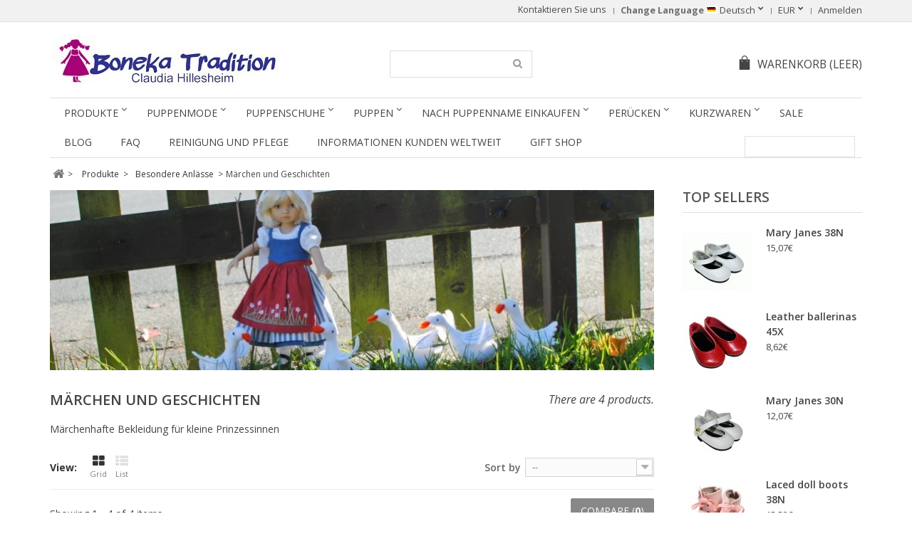

--- FILE ---
content_type: text/html; charset=utf-8
request_url: https://boneka-tradition.com/de/77-maerchen-und-geschichten
body_size: 11772
content:
<!DOCTYPE HTML> <!--[if lt IE 7]><html class="no-js lt-ie9 lt-ie8 lt-ie7" lang="de"><![endif]--> <!--[if IE 7]><html class="no-js lt-ie9 lt-ie8 ie7" lang="de"><![endif]--> <!--[if IE 8]><html class="no-js lt-ie9 ie8" lang="de"><![endif]--> <!--[if gt IE 8]><html class="no-js ie9" lang="de"><![endif]--><html lang="de"><head><meta http-equiv="Content-Type" content="text/html; charset=utf-8"><title>Märchen und Geschichten - Boneka Tradition</title><meta name="description" content="Märchenhafte Bekleidung für kleine Prinzessinnen" /><meta name="generator" content="PrestaShop" /><meta name="robots" content="index,follow" /><meta name="viewport" content="width=device-width, minimum-scale=0.25, maximum-scale=1.6, initial-scale=1.0" /><meta name="apple-mobile-web-app-capable" content="yes" /><link rel="icon" type="image/vnd.microsoft.icon" href="/img/favicon.ico" /><link rel="shortcut icon" type="image/x-icon" href="/img/favicon.ico" /><link rel="stylesheet" href="https://boneka-tradition.com/themes/simplio/cache/v_51_5d1613671a42f7e943798ef69932b50c_all.css" type="text/css" media="all" /> <script type="text/javascript">var CUSTOMIZE_TEXTFIELD = 1;
var FancyboxI18nClose = 'Close';
var FancyboxI18nNext = 'Next';
var FancyboxI18nPrev = 'Previous';
var ajax_allowed = true;
var ajaxsearch = true;
var baseDir = 'https://boneka-tradition.com/';
var baseUri = 'https://boneka-tradition.com/';
var blocksearch_type = 'top';
var comparator_max_item = 3;
var comparedProductsIds = [];
var contentOnly = false;
var currency = {"id":"2","name":"Euro","iso_code":"EUR","iso_code_num":"978","sign":"\u20ac","blank":"0","conversion_rate":"1.000000","deleted":"0","format":"2","decimals":"1","active":"1","prefix":"","suffix":" \u20ac","id_shop_list":null,"force_id":false};
var currencyBlank = 0;
var currencyFormat = 2;
var currencyRate = 1;
var currencySign = '€';
var customizationIdMessage = 'Customization #';
var delete_txt = 'Delete';
var displayList = false;
var freeProductTranslation = 'Free!';
var freeShippingTranslation = 'Free shipping!';
var generated_date = 1768874955;
var hasDeliveryAddress = false;
var highDPI = false;
var id_lang = 1;
var img_dir = 'https://boneka-tradition.com/themes/simplio/img/';
var instantsearch = false;
var isGuest = 0;
var isLogged = 0;
var isMobile = false;
var max_item = 'You cannot add more than 3 product(s) to the product comparison';
var min_item = 'Please select at least one product';
var page_name = 'category';
var placeholder_blocknewsletter = 'Enter your e-mail';
var priceDisplayMethod = 0;
var priceDisplayPrecision = 2;
var quickView = true;
var removingLinkText = 'remove this product from my cart';
var request = 'https://boneka-tradition.com/de/77-maerchen-und-geschichten';
var roundMode = 2;
var search_url = 'https://boneka-tradition.com/de/search';
var static_token = '3a9e0db9e118bfc8df4413f2673aa65d';
var toBeDetermined = 'To be determined';
var token = '9606fe9e7bad05742586e64af0504a10';
var usingSecureMode = true;</script> <script type="text/javascript" src="https://boneka-tradition.com/themes/simplio/cache/v_46_dc48b031b9f87afcb896a4ff706f5e39.js"></script> <script type="text/javascript">NewsletterPro.dataStorage.addObject({
						'ajax_url': '/modules/newsletterpro/ajax/ajax_newsletterpro_front.php'
					});

					// script alias, for the websites that have cache, this variables are not required, they can be deleted
					var NPRO_AJAX_URL = NewsletterPro.dataStorage.get('ajax_url');</script><link rel="alternate" type="application/rss+xml" title="Märchen und Geschichten - Boneka Tradition" href="http://boneka-tradition.com/modules/smartblog/rss.php" /> <script type="text/javascript">(window.gaDevIds=window.gaDevIds||[]).push('d6YPbH');
				(function(i,s,o,g,r,a,m){i['GoogleAnalyticsObject']=r;i[r]=i[r]||function(){
				(i[r].q=i[r].q||[]).push(arguments)},i[r].l=1*new Date();a=s.createElement(o),
				m=s.getElementsByTagName(o)[0];a.async=1;a.src=g;m.parentNode.insertBefore(a,m)
				})(window,document,'script','//www.google-analytics.com/analytics.js','ga');
				ga('create', 'UA-110658944-1', 'auto');
				ga('require', 'ec');
			
			// Set to the same value as the web property used on the site
var gaProperty = 'UA-110658944-1';

// Disable tracking if the opt-out cookie exists.
var disableStr = 'ga-disable-' + gaProperty;
if (document.cookie.indexOf(disableStr + '=true') > -1) {
  window[disableStr] = true;
}

// Opt-out function
function gaOptout() {
  document.cookie = disableStr + '=true; expires=Thu, 31 Dec 2099 23:59:59 UTC; path=/';
  window[disableStr] = true;
  showHideOptOutLink("GAOptOutLink");
}

function showHideOptOutLink(linkId) {
    if (document.cookie.indexOf(disableStr + '=true') > -1) {
      //hide opt out link
        $("#"+linkId).html("You have opted out for Google Analytics");
        console.log("Hide"+$("#"+linkId));
        
    }else{
        //show opt out link
      $("#"+linkId).show();
      console.log("Show"+$("#"+linkId));
    }
}</script><script defer type="text/javascript">/* * * 2007-2024 PayPal * * NOTICE OF LICENSE * * This source file is subject to the Academic Free License (AFL 3.0) * that is bundled with this package in the file LICENSE.txt. * It is also available through the world-wide-web at this URL: * http://opensource.org/licenses/afl-3.0.php * If you did not receive a copy of the license and are unable to * obtain it through the world-wide-web, please send an email * to license@prestashop.com so we can send you a copy immediately. * * DISCLAIMER * * Do not edit or add to this file if you wish to upgrade PrestaShop to newer * versions in the future. If you wish to customize PrestaShop for your * needs please refer to http://www.prestashop.com for more information. * * @author 2007-2024 PayPal * @author 202 ecommerce <tech@202-ecommerce.com> * @copyright PayPal * @license http://opensource.org/licenses/osl-3.0.php Open Software License (OSL 3.0) * */function updateFormDatas() { var nb = $('#quantity_wanted').val(); var id = $('#idCombination').val();$('.paypal_payment_form input[name=quantity]').val(nb); $('.paypal_payment_form input[name=id_p_attr]').val(id); } $(document).ready( function() { var baseDirPP = baseDir.replace('http:', 'https:'); if($('#in_context_checkout_enabled').val() != 1) { $(document).on('click','#payment_paypal_express_checkout', function() { $('#paypal_payment_form_cart').submit(); return false; }); }var jquery_version = $.fn.jquery.split('.'); if(jquery_version[0]>=1 && jquery_version[1] >= 7) { $('body').on('submit',".paypal_payment_form", function () { updateFormDatas(); }); } else { $('.paypal_payment_form').live('submit', function () { updateFormDatas(); }); }function displayExpressCheckoutShortcut() { var id_product = $('input[name="id_product"]').val(); var id_product_attribute = $('input[name="id_product_attribute"]').val(); $.ajax({ type: "GET", url: baseDirPP+'/modules/paypal/express_checkout/ajax.php', data: { get_qty: "1", id_product: id_product, id_product_attribute: id_product_attribute }, cache: false, success: function(result) { if (result == '1') { $('#container_express_checkout').slideDown(); } else { $('#container_express_checkout').slideUp(); } return true; } }); }$('select[name^="group_"]').change(function () { setTimeout(function(){displayExpressCheckoutShortcut()}, 500); });$('.color_pick').click(function () { setTimeout(function(){displayExpressCheckoutShortcut()}, 500); });if($('body#product').length > 0) { setTimeout(function(){displayExpressCheckoutShortcut()}, 500); }var modulePath = 'modules/paypal'; var subFolder = '/integral_evolution';var fullPath = baseDirPP + modulePath + subFolder; var confirmTimer = false; if ($('form[target="hss_iframe"]').length == 0) { if ($('select[name^="group_"]').length > 0) displayExpressCheckoutShortcut(); return false; } else { checkOrder(); }function checkOrder() { if(confirmTimer == false) confirmTimer = setInterval(getOrdersCount, 1000); }});</script> <link rel="stylesheet" href="https://boneka-tradition.com/themes/simplio/css/responsive.css"><link rel="stylesheet" href="https://fonts.googleapis.com/css?family=Open+Sans:400,300,300italic,400italic,600,600italic,700,700italic&subset=latin,latin-ext" type="text/css" media="all" /><link rel="stylesheet" href="https://fonts.googleapis.com/css?family=Open+Sans:400,300,300italic,400italic,600,600italic,700,700italic&subset=latin,latin-ext" type="text/css" media="all" /><link href="/modules/wpstyleswitcher/views/css/wpstyleswitcher.css?20260120030915" rel="stylesheet" type="text/css" media="all" /> <!--[if IE 8]> <script src="https://oss.maxcdn.com/libs/html5shiv/3.7.0/html5shiv.js"></script> <script src="https://oss.maxcdn.com/libs/respond.js/1.3.0/respond.min.js"></script> <![endif]-->  <script>!function(f,b,e,v,n,t,s)
  {
	  if(f.fbq) return;
	  n=f.fbq=function(){ n.callMethod?n.callMethod.apply(n,arguments):n.queue.push(arguments)};
	  if(!f._fbq)f._fbq=n;n.push=n;n.loaded=!0;n.version='2.0';
	  n.queue=[];t=b.createElement(e);t.async=!0;
	  t.src=v;s=b.getElementsByTagName(e)[0];
	  s.parentNode.insertBefore(t,s);
  }
  (window, document,'script','https://connect.facebook.net/en_US/fbevents.js');
  fbq('init', '196753580883874');
  fbq('track', 'PageView');</script> </head><body id="category" class="category category-77 category-maerchen-und-geschichten hide-left-column show-right-column lang_de"><div id="page"><div class="header-container"> <header id="header"><div class="nav"><div class="container"><div class="row"> <nav><div class="header_user_info"> <a class="login" href="https://boneka-tradition.com/de/my-account" rel="nofollow" title="Log in to your customer account"> Anmelden </a></div><div id="currencies-block-top"><form id="setCurrency" action="/de/77-maerchen-und-geschichten" method="post"><div class="current"> <input type="hidden" name="id_currency" id="id_currency" value=""/> <input type="hidden" name="SubmitCurrency" value="" /> <span class="cur-label">Currency :</span> <strong>EUR</strong></div><ul id="first-currencies" class="currencies_ul toogle_content"><li > <a href="javascript:setCurrency(1);" rel="nofollow" title="Dollar (USD)"> Dollar (USD) </a></li><li class="selected"> <a href="javascript:setCurrency(2);" rel="nofollow" title="Euro (EUR)"> Euro (EUR) </a></li></ul></form></div><div id="languages-block-top" class="languages-block"><div class="current"> <span class="blinking"><b>Change Language</b></span> <span><img src="https://boneka-tradition.com/img/l/2.jpg" alt="de" width="16" height="11" /></span> <span>Deutsch</span></div><ul id="first-languages" class="languages-block_ul toogle_content"><li > <a href="https://boneka-tradition.com/en/77-fairy-tales-and-stories" title="English (English)" rel="alternate" hreflang="en"> <img src="https://boneka-tradition.com/img/l/1.jpg" alt="en" width="16" height="11" /> <span>English</span> </a></li><li class="selected"> <img src="https://boneka-tradition.com/img/l/2.jpg" alt="de" width="16" height="11" /> <span>Deutsch</span></li></ul></div><div id="contact-link" > <a href="https://boneka-tradition.com/de/contact-us" title="Kontaktieren Sie unsd">Kontaktieren Sie uns</a></div></nav></div></div></div><div><div class="container"><div class="row"><div id="header_logo"> <a href="https://boneka-tradition.com/" title="Boneka Tradition"> <img class="logo img-responsive" src="https://boneka-tradition.com/img/claudia-logo-1510854079.jpg" alt="Boneka Tradition" width="322" height="70"/> </a></div><div id="search_block_top" class="col-sm-4 clearfix"><form id="searchbox" method="get" action="//boneka-tradition.com/de/search" > <input type="hidden" name="controller" value="search" /> <input type="hidden" name="orderby" value="position" /> <input type="hidden" name="orderway" value="desc" /> <input class="search_query form-control" type="text" id="search_query_top" name="search_query" value="" /> <button type="submit" name="submit_search" class="btn btn-default button-search"> <span>Search</span> </button></form></div><div class="col-sm-4 clearfix"><div class="shopping_cart"> <a href="https://boneka-tradition.com/de/order" title="View my shopping cart" rel="nofollow"> <span class="wpicon-cart"></span><span class="cart-label">WARENKORB</span> <span class="ajax_cart_quantity unvisible">0</span> <span class="ajax_cart_product_txt unvisible">Product</span> <span class="ajax_cart_product_txt_s unvisible">Products</span> <span class="ajax_cart_total unvisible"> </span> <span class="ajax_cart_no_product">(LEER)</span> </a><div class="cart_block block exclusive"><div class="block_content"><div class="cart_block_list"><p class="cart_block_no_products"> No products</p><div class="cart-prices"><div class="cart-prices-line first-line"> <span class="price cart_block_shipping_cost ajax_cart_shipping_cost unvisible"> To be determined </span> <span class="unvisible"> Shipping </span></div><div class="cart-prices-line"> <span class="price cart_block_tax_cost ajax_cart_tax_cost">0,00€</span> <span>Tax</span></div><div class="cart-prices-line last-line"> <span class="price cart_block_total ajax_block_cart_total">0,00€</span> <span>Total</span></div></div><p class="cart-buttons"> <a id="button_order_cart" class="btn btn-default button button-small" href="https://boneka-tradition.com/de/order" title="Check out" rel="nofollow"> <span> Check out<i class="icon-chevron-right right"></i> </span> </a></p></div></div></div></div></div><div id="layer_cart"><div class="clearfix"><div class="layer_cart_product col-xs-12 col-md-6"> <span class="cross" title="Close window"></span> <span class="title"> <i class="icon-check"></i>Product successfully added to your shopping cart </span><div class="product-image-container layer_cart_img"></div><div class="layer_cart_product_info"> <span id="layer_cart_product_title" class="product-name"></span> <span id="layer_cart_product_attributes"></span><div> <strong class="dark">Quantity</strong> <span id="layer_cart_product_quantity"></span></div><div> <strong class="dark">Total</strong> <span id="layer_cart_product_price"></span></div></div></div><div class="layer_cart_cart col-xs-12 col-md-6"> <span class="title"> <span class="ajax_cart_product_txt_s unvisible"> There are <span class="ajax_cart_quantity">0</span> items in your cart. </span> <span class="ajax_cart_product_txt "> There is 1 item in your cart. </span> </span><div class="layer_cart_row"> <strong class="dark"> Total products </strong> <span class="ajax_block_products_total"> </span></div><div class="layer_cart_row"> <strong class="dark unvisible"> Total shipping&nbsp; </strong> <span class="ajax_cart_shipping_cost unvisible"> To be determined </span></div><div class="layer_cart_row"> <strong class="dark">Tax</strong> <span class="price cart_block_tax_cost ajax_cart_tax_cost">0,00€</span></div><div class="layer_cart_row"> <strong class="dark"> Total </strong> <span class="ajax_block_cart_total"> </span></div><div class="button-container"> <span class="continue btn btn-default button medium" title="Continue shopping"> <span> <i class="icon-chevron-left left"></i>Continue shopping </span> </span> <a class="btn btn-default button button-medium" href="https://boneka-tradition.com/de/order" title="Proceed to checkout" rel="nofollow"> <span> Proceed to checkout<i class="icon-chevron-right right"></i> </span> </a></div></div></div><div class="crossseling"></div></div><div class="layer_cart_overlay"></div><div id="block_top_menu" class="sf-contener clearfix col-lg-12"><div class="cat-title">Menu</div><ul class="sf-menu clearfix menu-content"><li><a href="https://boneka-tradition.com/de/8-produkte" class="tooltip" title="Produkte">Produkte</a><ul><li><a href="https://boneka-tradition.com/de/3-puppenmode" class="tooltip" title="Puppenmode">Puppenmode</a><ul><li><a href="https://boneka-tradition.com/de/82-9-cm-puppen" class="tooltip" title="9 cm Puppen">9 cm Puppen<span><img src="https://boneka-tradition.com/c/82-medium_default/9-cm-puppen.jpg" class="pal"/></span></a></li><li><a href="https://boneka-tradition.com/de/40-15-cm-puppen" class="tooltip" title="15 cm Puppen">15 cm Puppen<span><img src="https://boneka-tradition.com/c/40-medium_default/15-cm-puppen.jpg" class="pal"/></span></a></li><li><a href="https://boneka-tradition.com/de/9-18-cm-puppen" class="tooltip" title="18 cm Puppen">18 cm Puppen<span><img src="https://boneka-tradition.com/c/9-medium_default/18-cm-puppen.jpg" class="pal"/></span></a></li><li><a href="https://boneka-tradition.com/de/4-18-19-cm-puppen" class="tooltip" title="18-19 cm Puppen">18-19 cm Puppen<span><img src="https://boneka-tradition.com/c/4-medium_default/18-19-cm-puppen.jpg" class="pal"/></span></a></li><li><a href="https://boneka-tradition.com/de/34-20-cm-puppen" class="tooltip" title="20 cm Puppen">20 cm Puppen<span><img src="https://boneka-tradition.com/c/34-medium_default/20-cm-puppen.jpg" class="pal"/></span></a></li><li><a href="https://boneka-tradition.com/de/38-22-cm-puppen" class="tooltip" title="22 cm Puppen">22 cm Puppen<span><img src="https://boneka-tradition.com/c/38-medium_default/22-cm-puppen.jpg" class="pal"/></span></a></li><li><a href="https://boneka-tradition.com/de/70-23-cm-puppen" class="tooltip" title="23 cm Puppen">23 cm Puppen<span><img src="https://boneka-tradition.com/c/70-medium_default/23-cm-puppen.jpg" class="pal"/></span></a></li><li><a href="https://boneka-tradition.com/de/5-24-cm-puppen" class="tooltip" title="24 cm Puppen">24 cm Puppen<span><img src="https://boneka-tradition.com/c/5-medium_default/24-cm-puppen.jpg" class="pal"/></span></a></li><li><a href="https://boneka-tradition.com/de/37-25-cm-puppen" class="tooltip" title="25 cm Puppen">25 cm Puppen<span><img src="https://boneka-tradition.com/c/37-medium_default/25-cm-puppen.jpg" class="pal"/></span></a></li><li><a href="https://boneka-tradition.com/de/39-28-cm-puppen" class="tooltip" title="28 cm Puppen">28 cm Puppen<span><img src="https://boneka-tradition.com/c/39-medium_default/28-cm-puppen.jpg" class="pal"/></span></a></li><li><a href="https://boneka-tradition.com/de/107-29-cm-puppen" class="tooltip" title="29 cm Puppen">29 cm Puppen<span><img src="https://boneka-tradition.com/c/107-medium_default/29-cm-puppen.jpg" class="pal"/></span></a></li><li><a href="https://boneka-tradition.com/de/10-32-cm-puppen-mueller-wichtel-puppen" class="tooltip" title="32 cm Puppen - Müller Wichtel Puppen">32 cm Puppen - Müller Wichtel Puppen<span><img src="https://boneka-tradition.com/c/10-medium_default/32-cm-puppen-mueller-wichtel-puppen.jpg" class="pal"/></span></a></li><li><a href="https://boneka-tradition.com/de/35-33-cm-puppen" class="tooltip" title="33 cm Puppen">33 cm Puppen<span><img src="https://boneka-tradition.com/c/35-medium_default/33-cm-puppen.jpg" class="pal"/></span></a></li><li><a href="https://boneka-tradition.com/de/36-36-cm-puppen" class="tooltip" title="36 cm Puppen">36 cm Puppen<span><img src="https://boneka-tradition.com/c/36-medium_default/36-cm-puppen.jpg" class="pal"/></span></a></li><li><a href="https://boneka-tradition.com/de/41-40-cm-puppen" class="tooltip" title="40 cm Puppen">40 cm Puppen<span><img src="https://boneka-tradition.com/c/41-medium_default/40-cm-puppen.jpg" class="pal"/></span></a></li></ul></li><li><a href="https://boneka-tradition.com/de/6-puppenschuhe" class="tooltip" title="Puppenschuhe">Puppenschuhe</a><ul><li><a href="https://boneka-tradition.com/de/81-babyschuhe" class="tooltip" title="Babyschuhe">Babyschuhe<span><img src="https://boneka-tradition.com/c/81-medium_default/babyschuhe.jpg" class="pal"/></span></a></li><li><a href="https://boneka-tradition.com/de/25-18mm-x-9mm-breit-018n" class="tooltip" title="18mm x 9mm breit - 018N">18mm x 9mm breit - 018N<span><img src="https://boneka-tradition.com/c/25-medium_default/18mm-x-9mm-breit-018n.jpg" class="pal"/></span></a></li><li><a href="https://boneka-tradition.com/de/26-20mm-x-11mm-breit-020n" class="tooltip" title="20mm x 11mm breit - 020N">20mm x 11mm breit - 020N<span><img src="https://boneka-tradition.com/c/26-medium_default/20mm-x-11mm-breit-020n.jpg" class="pal"/></span></a></li><li><a href="https://boneka-tradition.com/de/27-25mm-x-15mm-breit-025n" class="tooltip" title="25mm x 15mm breit - 025N">25mm x 15mm breit - 025N<span><img src="https://boneka-tradition.com/c/27-medium_default/25mm-x-15mm-breit-025n.jpg" class="pal"/></span></a></li><li><a href="https://boneka-tradition.com/de/28-25mm-x-12mm-breit-025x" class="tooltip" title="25mm x 12mm breit - 025X">25mm x 12mm breit - 025X<span><img src="https://boneka-tradition.com/c/28-medium_default/25mm-x-12mm-breit-025x.jpg" class="pal"/></span></a></li><li><a href="https://boneka-tradition.com/de/29-27mm-x-11mm-breit-027x" class="tooltip" title="27mm x 11mm breit - 027X">27mm x 11mm breit - 027X<span><img src="https://boneka-tradition.com/c/29-medium_default/27mm-x-11mm-breit-027x.jpg" class="pal"/></span></a></li><li><a href="https://boneka-tradition.com/de/30-30mm-x-17mm-breit-030n" class="tooltip" title="30mm x 17mm breit - 030N">30mm x 17mm breit - 030N<span><img src="https://boneka-tradition.com/c/30-medium_default/30mm-x-17mm-breit-030n.jpg" class="pal"/></span></a></li><li><a href="https://boneka-tradition.com/de/113-30mm-x-13mm-schmal-30x" class="tooltip" title="30mm x 13mm schmal - 30X">30mm x 13mm schmal - 30X<span><img src="https://boneka-tradition.com/c/113-medium_default/30mm-x-13mm-schmal-30x.jpg" class="pal"/></span></a></li><li><a href="https://boneka-tradition.com/de/31-35mm-x-20mm-breit-035n" class="tooltip" title="35mm x 20mm breit - 035N">35mm x 20mm breit - 035N<span><img src="https://boneka-tradition.com/c/31-medium_default/35mm-x-20mm-breit-035n.jpg" class="pal"/></span></a></li><li><a href="https://boneka-tradition.com/de/11-37mm-x-17mm-breit-037n" class="tooltip" title="37mm x 17mm breit - 037N">37mm x 17mm breit - 037N<span><img src="https://boneka-tradition.com/c/11-medium_default/37mm-x-17mm-breit-037n.jpg" class="pal"/></span></a></li><li><a href="https://boneka-tradition.com/de/7-38mm-x-17mm-breit-038n" class="tooltip" title="38mm x 17mm breit - 038N">38mm x 17mm breit - 038N<span><img src="https://boneka-tradition.com/c/7-medium_default/38mm-x-17mm-breit-038n.jpg" class="pal"/></span></a></li><li><a href="https://boneka-tradition.com/de/12-40mm-x-21mm-breit-040n" class="tooltip" title="40mm x 21mm breit - 040N">40mm x 21mm breit - 040N<span><img src="https://boneka-tradition.com/c/12-medium_default/40mm-x-21mm-breit-040n.jpg" class="pal"/></span></a></li><li><a href="https://boneka-tradition.com/de/13-40mm-x-18mm-breit-040x" class="tooltip" title="40mm x 18mm breit - 040X">40mm x 18mm breit - 040X<span><img src="https://boneka-tradition.com/c/13-medium_default/40mm-x-18mm-breit-040x.jpg" class="pal"/></span></a></li><li><a href="https://boneka-tradition.com/de/108-45mm-x-23mm-breit-45nn" class="tooltip" title="45mm x 23mm breit - 45NN">45mm x 23mm breit - 45NN<span><img src="https://boneka-tradition.com/c/108-medium_default/45mm-x-23mm-breit-45nn.jpg" class="pal"/></span></a></li><li><a href="https://boneka-tradition.com/de/15-45mm-x-23mm-breit-045n" class="tooltip" title="45mm x 23mm breit - 045N">45mm x 23mm breit - 045N<span><img src="https://boneka-tradition.com/c/15-medium_default/45mm-x-23mm-breit-045n.jpg" class="pal"/></span></a></li><li><a href="https://boneka-tradition.com/de/16-45mm-x-19mm-breit-045x" class="tooltip" title="45mm x 19mm breit - 045X">45mm x 19mm breit - 045X<span><img src="https://boneka-tradition.com/c/16-medium_default/45mm-x-19mm-breit-045x.jpg" class="pal"/></span></a></li><li><a href="https://boneka-tradition.com/de/117-45mm-x-19mm-breit-45xn" class="tooltip" title="45mm x 19mm breit – 45XN">45mm x 19mm breit – 45XN<span><img src="https://boneka-tradition.com/c/117-medium_default/45mm-x-19mm-breit-45xn.jpg" class="pal"/></span></a></li><li><a href="https://boneka-tradition.com/de/17-50mm-x-28mm-breit-050n" class="tooltip" title="50mm x 28mm breit - 050N">50mm x 28mm breit - 050N<span><img src="https://boneka-tradition.com/c/17-medium_default/50mm-x-28mm-breit-050n.jpg" class="pal"/></span></a></li><li><a href="https://boneka-tradition.com/de/84-50mm-x-21mm-breit-050x" class="tooltip" title="50mm x 21mm breit - 050X">50mm x 21mm breit - 050X<span><img src="https://boneka-tradition.com/c/84-medium_default/50mm-x-21mm-breit-050x.jpg" class="pal"/></span></a></li><li><a href="https://boneka-tradition.com/de/18-53mm-x-20mm-breit-053n" class="tooltip" title="53mm x 20mm breit - 053N">53mm x 20mm breit - 053N<span><img src="https://boneka-tradition.com/c/18-medium_default/53mm-x-20mm-breit-053n.jpg" class="pal"/></span></a></li><li><a href="https://boneka-tradition.com/de/19-55mm-x-29mm-breit-055n" class="tooltip" title="55mm x 29mm breit - 055N">55mm x 29mm breit - 055N<span><img src="https://boneka-tradition.com/c/19-medium_default/55mm-x-29mm-breit-055n.jpg" class="pal"/></span></a></li><li><a href="https://boneka-tradition.com/de/85-55mm-x-27mm-breit-55x" class="tooltip" title="55mm x 27mm breit - 55X">55mm x 27mm breit - 55X<span><img src="https://boneka-tradition.com/c/85-medium_default/55mm-x-27mm-breit-55x.jpg" class="pal"/></span></a></li><li><a href="https://boneka-tradition.com/de/20-57mm-x-24mm-breit-057n" class="tooltip" title="57mm x 24mm breit - 057N">57mm x 24mm breit - 057N<span><img src="https://boneka-tradition.com/c/20-medium_default/57mm-x-24mm-breit-057n.jpg" class="pal"/></span></a></li><li><a href="https://boneka-tradition.com/de/21-60mm-x-35mm-breit-060n" class="tooltip" title="60mm x 35mm breit - 060N">60mm x 35mm breit - 060N<span><img src="https://boneka-tradition.com/c/21-medium_default/60mm-x-35mm-breit-060n.jpg" class="pal"/></span></a></li><li><a href="https://boneka-tradition.com/de/98-60mm-x-25mm-breit-60x" class="tooltip" title="60mm x 25mm breit - 60X">60mm x 25mm breit - 60X<span><img src="https://boneka-tradition.com/c/98-medium_default/60mm-x-25mm-breit-60x.jpg" class="pal"/></span></a></li><li><a href="https://boneka-tradition.com/de/22-65mm-x-37mm-breit-065n" class="tooltip" title="65mm x 37mm breit - 065N">65mm x 37mm breit - 065N<span><img src="https://boneka-tradition.com/c/22-medium_default/65mm-x-37mm-breit-065n.jpg" class="pal"/></span></a></li><li><a href="https://boneka-tradition.com/de/23-65mm-x-30mm-breit-065aa" class="tooltip" title="65mm x 30mm breit - 065AA">65mm x 30mm breit - 065AA<span><img src="https://boneka-tradition.com/c/23-medium_default/65mm-x-30mm-breit-065aa.jpg" class="pal"/></span></a></li><li><a href="https://boneka-tradition.com/de/24-65mm-x-30mm-breit-065x" class="tooltip" title="65mm x 30mm breit - 065X">65mm x 30mm breit - 065X<span><img src="https://boneka-tradition.com/c/24-medium_default/65mm-x-30mm-breit-065x.jpg" class="pal"/></span></a></li><li><a href="https://boneka-tradition.com/de/83-75mm-x-32mm-breit-75x" class="tooltip" title="75mm x 32mm breit - 75X">75mm x 32mm breit - 75X<span><img src="https://boneka-tradition.com/c/83-medium_default/75mm-x-32mm-breit-75x.jpg" class="pal"/></span></a></li></ul></li><li><a href="https://boneka-tradition.com/de/32-socken-struempfe" class="tooltip" title="Socken & Strümpfe">Socken & Strümpfe</a></li><li><a href="https://boneka-tradition.com/de/42-puppen" class="tooltip" title="Puppen">Puppen</a><ul><li><a href="https://boneka-tradition.com/de/43-boneka-effner-puppen" class="tooltip" title="Boneka Effner Puppen">Boneka Effner Puppen<span><img src="https://boneka-tradition.com/c/43-medium_default/boneka-effner-puppen.jpg" class="pal"/></span></a></li><li><a href="https://boneka-tradition.com/de/114-sweet-boneka-puppen" class="tooltip" title="Sweet Boneka Puppen">Sweet Boneka Puppen<span><img src="https://boneka-tradition.com/c/114-medium_default/sweet-boneka-puppen.jpg" class="pal"/></span></a></li><li><a href="https://boneka-tradition.com/de/101-boneka-feat-helen-skinner" class="tooltip" title="Boneka feat. Helen Skinner">Boneka feat. Helen Skinner<span><img src="https://boneka-tradition.com/c/101-medium_default/boneka-feat-helen-skinner.jpg" class="pal"/></span></a></li><li><a href="https://boneka-tradition.com/de/116-little-darling-puppen" class="tooltip" title="Little Darling Puppen">Little Darling Puppen<span><img src="https://boneka-tradition.com/c/116-medium_default/little-darling-puppen.jpg" class="pal"/></span></a></li><li><a href="https://boneka-tradition.com/de/95-heidi-plusczok-puppen" class="tooltip" title="Heidi Plusczok Puppen">Heidi Plusczok Puppen<span><img src="https://boneka-tradition.com/c/95-medium_default/heidi-plusczok-puppen.jpg" class="pal"/></span></a></li><li><a href="https://boneka-tradition.com/de/44-kidz-n-cats-puppen-minis" class="tooltip" title="Kidz'n'Cats Puppen Minis">Kidz'n'Cats Puppen Minis<span><img src="https://boneka-tradition.com/c/44-medium_default/kidz-n-cats-puppen-minis.jpg" class="pal"/></span></a></li></ul></li><li><a href="https://boneka-tradition.com/de/33-nach-puppenname-einkaufen" class="tooltip" title="Nach Puppenname einkaufen">Nach Puppenname einkaufen</a><ul><li><a href="https://boneka-tradition.com/de/55-boneka-effner" class="tooltip" title="Boneka Effner">Boneka Effner<span><img src="https://boneka-tradition.com/c/55-medium_default/boneka-effner.jpg" class="pal"/></span></a></li><li><a href="https://boneka-tradition.com/de/115-sweet-boneka" class="tooltip" title="Sweet Boneka">Sweet Boneka<span><img src="https://boneka-tradition.com/c/115-medium_default/sweet-boneka.jpg" class="pal"/></span></a></li><li><a href="https://boneka-tradition.com/de/56-effner-little-darling" class="tooltip" title="Effner Little Darling">Effner Little Darling<span><img src="https://boneka-tradition.com/c/56-medium_default/effner-little-darling.jpg" class="pal"/></span></a></li><li><a href="https://boneka-tradition.com/de/106-effner-li-l-dreamer" class="tooltip" title="Effner Li'l Dreamer">Effner Li'l Dreamer<span><img src="https://boneka-tradition.com/c/106-medium_default/effner-li-l-dreamer.jpg" class="pal"/></span></a></li><li><a href="https://boneka-tradition.com/de/57-kidz-n-cats-minis" class="tooltip" title="Kidz'n'Cats Minis">Kidz'n'Cats Minis<span><img src="https://boneka-tradition.com/c/57-medium_default/kidz-n-cats-minis.jpg" class="pal"/></span></a></li><li><a href="https://boneka-tradition.com/de/60-kish-tiny-riley" class="tooltip" title="Kish Tiny Riley">Kish Tiny Riley<span><img src="https://boneka-tradition.com/c/60-medium_default/kish-tiny-riley.jpg" class="pal"/></span></a></li><li><a href="https://boneka-tradition.com/de/54-kish-riley" class="tooltip" title="Kish Riley ">Kish Riley <span><img src="https://boneka-tradition.com/c/54-medium_default/kish-riley.jpg" class="pal"/></span></a></li><li><a href="https://boneka-tradition.com/de/64-kish-ma-petite" class="tooltip" title="Kish Ma Petite">Kish Ma Petite<span><img src="https://boneka-tradition.com/c/64-medium_default/kish-ma-petite.jpg" class="pal"/></span></a></li><li><a href="https://boneka-tradition.com/de/65-kish-chrysalis-collection" class="tooltip" title="Kish Chrysalis Collection">Kish Chrysalis Collection<span><img src="https://boneka-tradition.com/c/65-medium_default/kish-chrysalis-collection.jpg" class="pal"/></span></a></li><li><a href="https://boneka-tradition.com/de/88-kruseling" class="tooltip" title="Kruseling">Kruseling<span><img src="https://boneka-tradition.com/c/88-medium_default/kruseling.jpg" class="pal"/></span></a></li><li><a href="https://boneka-tradition.com/de/58-mueller-wichtel-" class="tooltip" title="Müller Wichtel ®">Müller Wichtel ®<span><img src="https://boneka-tradition.com/c/58-medium_default/mueller-wichtel-.jpg" class="pal"/></span></a></li><li><a href="https://boneka-tradition.com/de/63-maciak-jennie-lexie" class="tooltip" title="Maciak Jennie & Lexie">Maciak Jennie & Lexie<span><img src="https://boneka-tradition.com/c/63-medium_default/maciak-jennie-lexie.jpg" class="pal"/></span></a></li><li><a href="https://boneka-tradition.com/de/62-maciak-emily" class="tooltip" title="Maciak Emily">Maciak Emily<span><img src="https://boneka-tradition.com/c/62-medium_default/maciak-emily.jpg" class="pal"/></span></a></li><li><a href="https://boneka-tradition.com/de/105-meadowdolls-dumpling" class="tooltip" title="Meadowdolls Dumpling">Meadowdolls Dumpling<span><img src="https://boneka-tradition.com/c/105-medium_default/meadowdolls-dumpling.jpg" class="pal"/></span></a></li><li><a href="https://boneka-tradition.com/de/61-morgenthaler-sasha" class="tooltip" title="Morgenthaler Sasha">Morgenthaler Sasha<span><img src="https://boneka-tradition.com/c/61-medium_default/morgenthaler-sasha.jpg" class="pal"/></span></a></li><li><a href="https://boneka-tradition.com/de/97-natterer-minouche" class="tooltip" title="Natterer Minouche">Natterer Minouche<span><img src="https://boneka-tradition.com/c/97-medium_default/natterer-minouche.jpg" class="pal"/></span></a></li><li><a href="https://boneka-tradition.com/de/66-plusczok-patsi" class="tooltip" title="Plusczok Patsi">Plusczok Patsi<span><img src="https://boneka-tradition.com/c/66-medium_default/plusczok-patsi.jpg" class="pal"/></span></a></li><li><a href="https://boneka-tradition.com/de/67-plusczok-25-cm-puppen" class="tooltip" title="Plusczok 25 cm Puppen">Plusczok 25 cm Puppen<span><img src="https://boneka-tradition.com/c/67-medium_default/plusczok-25-cm-puppen.jpg" class="pal"/></span></a></li><li><a href="https://boneka-tradition.com/de/99-ruby-red-fashion-friends" class="tooltip" title="Ruby Red Fashion Friends">Ruby Red Fashion Friends<span><img src="https://boneka-tradition.com/c/99-medium_default/ruby-red-fashion-friends.jpg" class="pal"/></span></a></li><li><a href="https://boneka-tradition.com/de/104-ruby-red-siblies" class="tooltip" title="Ruby Red Siblies">Ruby Red Siblies<span><img src="https://boneka-tradition.com/c/104-medium_default/ruby-red-siblies.jpg" class="pal"/></span></a></li><li><a href="https://boneka-tradition.com/de/109-ruby-red-mini-sara" class="tooltip" title="Ruby Red Mini Sara">Ruby Red Mini Sara<span><img src="https://boneka-tradition.com/c/109-medium_default/ruby-red-mini-sara.jpg" class="pal"/></span></a></li><li><a href="https://boneka-tradition.com/de/59-tonner-ann-estelle" class="tooltip" title="Tonner Ann Estelle">Tonner Ann Estelle<span><img src="https://boneka-tradition.com/c/59-medium_default/tonner-ann-estelle.jpg" class="pal"/></span></a></li><li><a href="https://boneka-tradition.com/de/112-tonner-anne-fitzpatrick" class="tooltip" title="Tonner Anne Fitzpatrick">Tonner Anne Fitzpatrick<span><img src="https://boneka-tradition.com/c/112-medium_default/tonner-anne-fitzpatrick.jpg" class="pal"/></span></a></li></ul></li><li><a href="https://boneka-tradition.com/de/50-puppenzubehoer" class="tooltip" title="Puppenzubehör">Puppenzubehör</a><ul><li><a href="https://boneka-tradition.com/de/110-brillen" class="tooltip" title="Brillen">Brillen<span><img src="https://boneka-tradition.com/c/110-medium_default/brillen.jpg" class="pal"/></span></a></li><li><a href="https://boneka-tradition.com/de/53-puppentaschen" class="tooltip" title="Puppentaschen">Puppentaschen<span><img src="https://boneka-tradition.com/c/53-medium_default/puppentaschen.jpg" class="pal"/></span></a></li><li><a href="https://boneka-tradition.com/de/93-kleiderbuegel" class="tooltip" title="Kleiderbügel">Kleiderbügel<span><img src="https://boneka-tradition.com/c/93-medium_default/kleiderbuegel.jpg" class="pal"/></span></a></li><li><a href="https://boneka-tradition.com/de/96-diverses" class="tooltip" title="Diverses">Diverses<span><img src="https://boneka-tradition.com/c/96-medium_default/diverses.jpg" class="pal"/></span></a></li></ul></li><li><a href="https://boneka-tradition.com/de/45-kurzwaren" class="tooltip" title="Kurzwaren">Kurzwaren</a><ul><li><a href="https://boneka-tradition.com/de/46-knoepfe" class="tooltip" title="Knöpfe">Knöpfe<span><img src="https://boneka-tradition.com/c/46-medium_default/knoepfe.jpg" class="pal"/></span></a></li><li><a href="https://boneka-tradition.com/de/47-filzteile" class="tooltip" title="Filzteile">Filzteile<span><img src="https://boneka-tradition.com/c/47-medium_default/filzteile.jpg" class="pal"/></span></a></li><li><a href="https://boneka-tradition.com/de/48-baender-und-borten" class="tooltip" title="Bänder und Borten">Bänder und Borten<span><img src="https://boneka-tradition.com/c/48-medium_default/baender-und-borten.jpg" class="pal"/></span></a></li><li><a href="https://boneka-tradition.com/de/87-stickpackungen-und-workkits" class="tooltip" title="Stickpackungen und Workkits">Stickpackungen und Workkits<span><img src="https://boneka-tradition.com/c/87-medium_default/stickpackungen-und-workkits.jpg" class="pal"/></span></a></li></ul></li><li><a href="https://boneka-tradition.com/de/71-besondere-anlaesse" class="tooltip" title="Besondere Anlässe">Besondere Anlässe</a><ul><li><a href="https://boneka-tradition.com/de/72-weihnachten" class="tooltip" title="Weihnachten">Weihnachten<span><img src="https://boneka-tradition.com/c/72-medium_default/weihnachten.jpg" class="pal"/></span></a></li><li><a href="https://boneka-tradition.com/de/74-fasching-und-halloween" class="tooltip" title="Fasching und Halloween">Fasching und Halloween<span><img src="https://boneka-tradition.com/c/74-medium_default/fasching-und-halloween.jpg" class="pal"/></span></a></li><li><a href="https://boneka-tradition.com/de/75-valentinstag" class="tooltip" title="Valentinstag">Valentinstag<span><img src="https://boneka-tradition.com/c/75-medium_default/valentinstag.jpg" class="pal"/></span></a></li><li><a href="https://boneka-tradition.com/de/76-thanksgiving" class="tooltip" title="Thanksgiving">Thanksgiving<span><img src="https://boneka-tradition.com/c/76-medium_default/thanksgiving.jpg" class="pal"/></span></a></li><li class="sfHoverForce"><a href="https://boneka-tradition.com/de/77-maerchen-und-geschichten" class="tooltip" title="Märchen und Geschichten">Märchen und Geschichten<span><img src="https://boneka-tradition.com/c/77-medium_default/maerchen-und-geschichten.jpg" class="pal"/></span></a></li></ul></li><li><a href="https://boneka-tradition.com/de/78-peruecken" class="tooltip" title="Perücken">Perücken</a><ul><li><a href="https://boneka-tradition.com/de/91-groesse-4-5" class="tooltip" title="Größe 4-5">Größe 4-5<span><img src="https://boneka-tradition.com/c/91-medium_default/groesse-4-5.jpg" class="pal"/></span></a></li><li><a href="https://boneka-tradition.com/de/79-groesse-5-6" class="tooltip" title="Größe 5-6">Größe 5-6<span><img src="https://boneka-tradition.com/c/79-medium_default/groesse-5-6.jpg" class="pal"/></span></a></li><li><a href="https://boneka-tradition.com/de/80-groesse-6-7" class="tooltip" title="Größe 6-7">Größe 6-7<span><img src="https://boneka-tradition.com/c/80-medium_default/groesse-6-7.jpg" class="pal"/></span></a></li><li><a href="https://boneka-tradition.com/de/92-groesse-7-8" class="tooltip" title="Größe 7-8">Größe 7-8<span><img src="https://boneka-tradition.com/c/92-medium_default/groesse-7-8.jpg" class="pal"/></span></a></li><li><a href="https://boneka-tradition.com/de/103-groesse-8-9" class="tooltip" title="Größe 8-9">Größe 8-9<span><img src="https://boneka-tradition.com/c/103-medium_default/groesse-8-9.jpg" class="pal"/></span></a></li><li><a href="https://boneka-tradition.com/de/102-groesse-9-10" class="tooltip" title="Größe 9-10">Größe 9-10<span><img src="https://boneka-tradition.com/c/102-medium_default/groesse-9-10.jpg" class="pal"/></span></a></li><li><a href="https://boneka-tradition.com/de/100-haarschmuck" class="tooltip" title="Haarschmuck">Haarschmuck<span><img src="https://boneka-tradition.com/c/100-medium_default/haarschmuck.jpg" class="pal"/></span></a></li></ul></li><li><a href="https://boneka-tradition.com/de/86-sale" class="tooltip" title="SALE">SALE</a></li><li><a href="https://boneka-tradition.com/de/111-gift-shop" class="tooltip" title="Gift Shop">Gift Shop</a></li></ul></li><li><a href="https://boneka-tradition.com/de/3-puppenmode" class="tooltip" title="Puppenmode">Puppenmode</a><ul><li><a href="https://boneka-tradition.com/de/82-9-cm-puppen" class="tooltip" title="9 cm Puppen">9 cm Puppen<span><img src="https://boneka-tradition.com/c/82-medium_default/9-cm-puppen.jpg" class="pal"/></span></a></li><li><a href="https://boneka-tradition.com/de/40-15-cm-puppen" class="tooltip" title="15 cm Puppen">15 cm Puppen<span><img src="https://boneka-tradition.com/c/40-medium_default/15-cm-puppen.jpg" class="pal"/></span></a></li><li><a href="https://boneka-tradition.com/de/9-18-cm-puppen" class="tooltip" title="18 cm Puppen">18 cm Puppen<span><img src="https://boneka-tradition.com/c/9-medium_default/18-cm-puppen.jpg" class="pal"/></span></a></li><li><a href="https://boneka-tradition.com/de/4-18-19-cm-puppen" class="tooltip" title="18-19 cm Puppen">18-19 cm Puppen<span><img src="https://boneka-tradition.com/c/4-medium_default/18-19-cm-puppen.jpg" class="pal"/></span></a></li><li><a href="https://boneka-tradition.com/de/34-20-cm-puppen" class="tooltip" title="20 cm Puppen">20 cm Puppen<span><img src="https://boneka-tradition.com/c/34-medium_default/20-cm-puppen.jpg" class="pal"/></span></a></li><li><a href="https://boneka-tradition.com/de/38-22-cm-puppen" class="tooltip" title="22 cm Puppen">22 cm Puppen<span><img src="https://boneka-tradition.com/c/38-medium_default/22-cm-puppen.jpg" class="pal"/></span></a></li><li><a href="https://boneka-tradition.com/de/70-23-cm-puppen" class="tooltip" title="23 cm Puppen">23 cm Puppen<span><img src="https://boneka-tradition.com/c/70-medium_default/23-cm-puppen.jpg" class="pal"/></span></a></li><li><a href="https://boneka-tradition.com/de/5-24-cm-puppen" class="tooltip" title="24 cm Puppen">24 cm Puppen<span><img src="https://boneka-tradition.com/c/5-medium_default/24-cm-puppen.jpg" class="pal"/></span></a></li><li><a href="https://boneka-tradition.com/de/37-25-cm-puppen" class="tooltip" title="25 cm Puppen">25 cm Puppen<span><img src="https://boneka-tradition.com/c/37-medium_default/25-cm-puppen.jpg" class="pal"/></span></a></li><li><a href="https://boneka-tradition.com/de/39-28-cm-puppen" class="tooltip" title="28 cm Puppen">28 cm Puppen<span><img src="https://boneka-tradition.com/c/39-medium_default/28-cm-puppen.jpg" class="pal"/></span></a></li><li><a href="https://boneka-tradition.com/de/107-29-cm-puppen" class="tooltip" title="29 cm Puppen">29 cm Puppen<span><img src="https://boneka-tradition.com/c/107-medium_default/29-cm-puppen.jpg" class="pal"/></span></a></li><li><a href="https://boneka-tradition.com/de/10-32-cm-puppen-mueller-wichtel-puppen" class="tooltip" title="32 cm Puppen - Müller Wichtel Puppen">32 cm Puppen - Müller Wichtel Puppen<span><img src="https://boneka-tradition.com/c/10-medium_default/32-cm-puppen-mueller-wichtel-puppen.jpg" class="pal"/></span></a></li><li><a href="https://boneka-tradition.com/de/35-33-cm-puppen" class="tooltip" title="33 cm Puppen">33 cm Puppen<span><img src="https://boneka-tradition.com/c/35-medium_default/33-cm-puppen.jpg" class="pal"/></span></a></li><li><a href="https://boneka-tradition.com/de/36-36-cm-puppen" class="tooltip" title="36 cm Puppen">36 cm Puppen<span><img src="https://boneka-tradition.com/c/36-medium_default/36-cm-puppen.jpg" class="pal"/></span></a></li><li><a href="https://boneka-tradition.com/de/41-40-cm-puppen" class="tooltip" title="40 cm Puppen">40 cm Puppen<span><img src="https://boneka-tradition.com/c/41-medium_default/40-cm-puppen.jpg" class="pal"/></span></a></li><li class="category-thumbnail"><div><img src="https://boneka-tradition.com/img/c/3-0_thumb.jpg" alt="Puppenmode" title="Puppenmode" class="imgm" /></div></li></ul></li><li><a href="https://boneka-tradition.com/de/6-puppenschuhe" class="tooltip" title="Puppenschuhe">Puppenschuhe</a><ul><li><a href="https://boneka-tradition.com/de/81-babyschuhe" class="tooltip" title="Babyschuhe">Babyschuhe<span><img src="https://boneka-tradition.com/c/81-medium_default/babyschuhe.jpg" class="pal"/></span></a></li><li><a href="https://boneka-tradition.com/de/25-18mm-x-9mm-breit-018n" class="tooltip" title="18mm x 9mm breit - 018N">18mm x 9mm breit - 018N<span><img src="https://boneka-tradition.com/c/25-medium_default/18mm-x-9mm-breit-018n.jpg" class="pal"/></span></a></li><li><a href="https://boneka-tradition.com/de/26-20mm-x-11mm-breit-020n" class="tooltip" title="20mm x 11mm breit - 020N">20mm x 11mm breit - 020N<span><img src="https://boneka-tradition.com/c/26-medium_default/20mm-x-11mm-breit-020n.jpg" class="pal"/></span></a></li><li><a href="https://boneka-tradition.com/de/27-25mm-x-15mm-breit-025n" class="tooltip" title="25mm x 15mm breit - 025N">25mm x 15mm breit - 025N<span><img src="https://boneka-tradition.com/c/27-medium_default/25mm-x-15mm-breit-025n.jpg" class="pal"/></span></a></li><li><a href="https://boneka-tradition.com/de/28-25mm-x-12mm-breit-025x" class="tooltip" title="25mm x 12mm breit - 025X">25mm x 12mm breit - 025X<span><img src="https://boneka-tradition.com/c/28-medium_default/25mm-x-12mm-breit-025x.jpg" class="pal"/></span></a></li><li><a href="https://boneka-tradition.com/de/29-27mm-x-11mm-breit-027x" class="tooltip" title="27mm x 11mm breit - 027X">27mm x 11mm breit - 027X<span><img src="https://boneka-tradition.com/c/29-medium_default/27mm-x-11mm-breit-027x.jpg" class="pal"/></span></a></li><li><a href="https://boneka-tradition.com/de/30-30mm-x-17mm-breit-030n" class="tooltip" title="30mm x 17mm breit - 030N">30mm x 17mm breit - 030N<span><img src="https://boneka-tradition.com/c/30-medium_default/30mm-x-17mm-breit-030n.jpg" class="pal"/></span></a></li><li><a href="https://boneka-tradition.com/de/113-30mm-x-13mm-schmal-30x" class="tooltip" title="30mm x 13mm schmal - 30X">30mm x 13mm schmal - 30X<span><img src="https://boneka-tradition.com/c/113-medium_default/30mm-x-13mm-schmal-30x.jpg" class="pal"/></span></a></li><li><a href="https://boneka-tradition.com/de/31-35mm-x-20mm-breit-035n" class="tooltip" title="35mm x 20mm breit - 035N">35mm x 20mm breit - 035N<span><img src="https://boneka-tradition.com/c/31-medium_default/35mm-x-20mm-breit-035n.jpg" class="pal"/></span></a></li><li><a href="https://boneka-tradition.com/de/11-37mm-x-17mm-breit-037n" class="tooltip" title="37mm x 17mm breit - 037N">37mm x 17mm breit - 037N<span><img src="https://boneka-tradition.com/c/11-medium_default/37mm-x-17mm-breit-037n.jpg" class="pal"/></span></a></li><li><a href="https://boneka-tradition.com/de/7-38mm-x-17mm-breit-038n" class="tooltip" title="38mm x 17mm breit - 038N">38mm x 17mm breit - 038N<span><img src="https://boneka-tradition.com/c/7-medium_default/38mm-x-17mm-breit-038n.jpg" class="pal"/></span></a></li><li><a href="https://boneka-tradition.com/de/12-40mm-x-21mm-breit-040n" class="tooltip" title="40mm x 21mm breit - 040N">40mm x 21mm breit - 040N<span><img src="https://boneka-tradition.com/c/12-medium_default/40mm-x-21mm-breit-040n.jpg" class="pal"/></span></a></li><li><a href="https://boneka-tradition.com/de/13-40mm-x-18mm-breit-040x" class="tooltip" title="40mm x 18mm breit - 040X">40mm x 18mm breit - 040X<span><img src="https://boneka-tradition.com/c/13-medium_default/40mm-x-18mm-breit-040x.jpg" class="pal"/></span></a></li><li><a href="https://boneka-tradition.com/de/108-45mm-x-23mm-breit-45nn" class="tooltip" title="45mm x 23mm breit - 45NN">45mm x 23mm breit - 45NN<span><img src="https://boneka-tradition.com/c/108-medium_default/45mm-x-23mm-breit-45nn.jpg" class="pal"/></span></a></li><li><a href="https://boneka-tradition.com/de/15-45mm-x-23mm-breit-045n" class="tooltip" title="45mm x 23mm breit - 045N">45mm x 23mm breit - 045N<span><img src="https://boneka-tradition.com/c/15-medium_default/45mm-x-23mm-breit-045n.jpg" class="pal"/></span></a></li><li><a href="https://boneka-tradition.com/de/16-45mm-x-19mm-breit-045x" class="tooltip" title="45mm x 19mm breit - 045X">45mm x 19mm breit - 045X<span><img src="https://boneka-tradition.com/c/16-medium_default/45mm-x-19mm-breit-045x.jpg" class="pal"/></span></a></li><li><a href="https://boneka-tradition.com/de/117-45mm-x-19mm-breit-45xn" class="tooltip" title="45mm x 19mm breit – 45XN">45mm x 19mm breit – 45XN<span><img src="https://boneka-tradition.com/c/117-medium_default/45mm-x-19mm-breit-45xn.jpg" class="pal"/></span></a></li><li><a href="https://boneka-tradition.com/de/17-50mm-x-28mm-breit-050n" class="tooltip" title="50mm x 28mm breit - 050N">50mm x 28mm breit - 050N<span><img src="https://boneka-tradition.com/c/17-medium_default/50mm-x-28mm-breit-050n.jpg" class="pal"/></span></a></li><li><a href="https://boneka-tradition.com/de/84-50mm-x-21mm-breit-050x" class="tooltip" title="50mm x 21mm breit - 050X">50mm x 21mm breit - 050X<span><img src="https://boneka-tradition.com/c/84-medium_default/50mm-x-21mm-breit-050x.jpg" class="pal"/></span></a></li><li><a href="https://boneka-tradition.com/de/18-53mm-x-20mm-breit-053n" class="tooltip" title="53mm x 20mm breit - 053N">53mm x 20mm breit - 053N<span><img src="https://boneka-tradition.com/c/18-medium_default/53mm-x-20mm-breit-053n.jpg" class="pal"/></span></a></li><li><a href="https://boneka-tradition.com/de/19-55mm-x-29mm-breit-055n" class="tooltip" title="55mm x 29mm breit - 055N">55mm x 29mm breit - 055N<span><img src="https://boneka-tradition.com/c/19-medium_default/55mm-x-29mm-breit-055n.jpg" class="pal"/></span></a></li><li><a href="https://boneka-tradition.com/de/85-55mm-x-27mm-breit-55x" class="tooltip" title="55mm x 27mm breit - 55X">55mm x 27mm breit - 55X<span><img src="https://boneka-tradition.com/c/85-medium_default/55mm-x-27mm-breit-55x.jpg" class="pal"/></span></a></li><li><a href="https://boneka-tradition.com/de/20-57mm-x-24mm-breit-057n" class="tooltip" title="57mm x 24mm breit - 057N">57mm x 24mm breit - 057N<span><img src="https://boneka-tradition.com/c/20-medium_default/57mm-x-24mm-breit-057n.jpg" class="pal"/></span></a></li><li><a href="https://boneka-tradition.com/de/21-60mm-x-35mm-breit-060n" class="tooltip" title="60mm x 35mm breit - 060N">60mm x 35mm breit - 060N<span><img src="https://boneka-tradition.com/c/21-medium_default/60mm-x-35mm-breit-060n.jpg" class="pal"/></span></a></li><li><a href="https://boneka-tradition.com/de/98-60mm-x-25mm-breit-60x" class="tooltip" title="60mm x 25mm breit - 60X">60mm x 25mm breit - 60X<span><img src="https://boneka-tradition.com/c/98-medium_default/60mm-x-25mm-breit-60x.jpg" class="pal"/></span></a></li><li><a href="https://boneka-tradition.com/de/22-65mm-x-37mm-breit-065n" class="tooltip" title="65mm x 37mm breit - 065N">65mm x 37mm breit - 065N<span><img src="https://boneka-tradition.com/c/22-medium_default/65mm-x-37mm-breit-065n.jpg" class="pal"/></span></a></li><li><a href="https://boneka-tradition.com/de/23-65mm-x-30mm-breit-065aa" class="tooltip" title="65mm x 30mm breit - 065AA">65mm x 30mm breit - 065AA<span><img src="https://boneka-tradition.com/c/23-medium_default/65mm-x-30mm-breit-065aa.jpg" class="pal"/></span></a></li><li><a href="https://boneka-tradition.com/de/24-65mm-x-30mm-breit-065x" class="tooltip" title="65mm x 30mm breit - 065X">65mm x 30mm breit - 065X<span><img src="https://boneka-tradition.com/c/24-medium_default/65mm-x-30mm-breit-065x.jpg" class="pal"/></span></a></li><li><a href="https://boneka-tradition.com/de/83-75mm-x-32mm-breit-75x" class="tooltip" title="75mm x 32mm breit - 75X">75mm x 32mm breit - 75X<span><img src="https://boneka-tradition.com/c/83-medium_default/75mm-x-32mm-breit-75x.jpg" class="pal"/></span></a></li><li class="category-thumbnail"><div><img src="https://boneka-tradition.com/img/c/6-0_thumb.jpg" alt="Puppenschuhe" title="Puppenschuhe" class="imgm" /></div></li></ul></li><li><a href="https://boneka-tradition.com/de/42-puppen" class="tooltip" title="Puppen">Puppen</a><ul><li><a href="https://boneka-tradition.com/de/43-boneka-effner-puppen" class="tooltip" title="Boneka Effner Puppen">Boneka Effner Puppen<span><img src="https://boneka-tradition.com/c/43-medium_default/boneka-effner-puppen.jpg" class="pal"/></span></a></li><li><a href="https://boneka-tradition.com/de/114-sweet-boneka-puppen" class="tooltip" title="Sweet Boneka Puppen">Sweet Boneka Puppen<span><img src="https://boneka-tradition.com/c/114-medium_default/sweet-boneka-puppen.jpg" class="pal"/></span></a></li><li><a href="https://boneka-tradition.com/de/101-boneka-feat-helen-skinner" class="tooltip" title="Boneka feat. Helen Skinner">Boneka feat. Helen Skinner<span><img src="https://boneka-tradition.com/c/101-medium_default/boneka-feat-helen-skinner.jpg" class="pal"/></span></a></li><li><a href="https://boneka-tradition.com/de/116-little-darling-puppen" class="tooltip" title="Little Darling Puppen">Little Darling Puppen<span><img src="https://boneka-tradition.com/c/116-medium_default/little-darling-puppen.jpg" class="pal"/></span></a></li><li><a href="https://boneka-tradition.com/de/95-heidi-plusczok-puppen" class="tooltip" title="Heidi Plusczok Puppen">Heidi Plusczok Puppen<span><img src="https://boneka-tradition.com/c/95-medium_default/heidi-plusczok-puppen.jpg" class="pal"/></span></a></li><li><a href="https://boneka-tradition.com/de/44-kidz-n-cats-puppen-minis" class="tooltip" title="Kidz'n'Cats Puppen Minis">Kidz'n'Cats Puppen Minis<span><img src="https://boneka-tradition.com/c/44-medium_default/kidz-n-cats-puppen-minis.jpg" class="pal"/></span></a></li><li class="category-thumbnail"><div><img src="https://boneka-tradition.com/img/c/42-0_thumb.jpg" alt="Puppen" title="Puppen" class="imgm" /></div></li></ul></li><li><a href="https://boneka-tradition.com/de/33-nach-puppenname-einkaufen" class="tooltip" title="Nach Puppenname einkaufen">Nach Puppenname einkaufen</a><ul><li><a href="https://boneka-tradition.com/de/55-boneka-effner" class="tooltip" title="Boneka Effner">Boneka Effner<span><img src="https://boneka-tradition.com/c/55-medium_default/boneka-effner.jpg" class="pal"/></span></a></li><li><a href="https://boneka-tradition.com/de/115-sweet-boneka" class="tooltip" title="Sweet Boneka">Sweet Boneka<span><img src="https://boneka-tradition.com/c/115-medium_default/sweet-boneka.jpg" class="pal"/></span></a></li><li><a href="https://boneka-tradition.com/de/56-effner-little-darling" class="tooltip" title="Effner Little Darling">Effner Little Darling<span><img src="https://boneka-tradition.com/c/56-medium_default/effner-little-darling.jpg" class="pal"/></span></a></li><li><a href="https://boneka-tradition.com/de/106-effner-li-l-dreamer" class="tooltip" title="Effner Li'l Dreamer">Effner Li'l Dreamer<span><img src="https://boneka-tradition.com/c/106-medium_default/effner-li-l-dreamer.jpg" class="pal"/></span></a></li><li><a href="https://boneka-tradition.com/de/57-kidz-n-cats-minis" class="tooltip" title="Kidz'n'Cats Minis">Kidz'n'Cats Minis<span><img src="https://boneka-tradition.com/c/57-medium_default/kidz-n-cats-minis.jpg" class="pal"/></span></a></li><li><a href="https://boneka-tradition.com/de/60-kish-tiny-riley" class="tooltip" title="Kish Tiny Riley">Kish Tiny Riley<span><img src="https://boneka-tradition.com/c/60-medium_default/kish-tiny-riley.jpg" class="pal"/></span></a></li><li><a href="https://boneka-tradition.com/de/54-kish-riley" class="tooltip" title="Kish Riley ">Kish Riley <span><img src="https://boneka-tradition.com/c/54-medium_default/kish-riley.jpg" class="pal"/></span></a></li><li><a href="https://boneka-tradition.com/de/64-kish-ma-petite" class="tooltip" title="Kish Ma Petite">Kish Ma Petite<span><img src="https://boneka-tradition.com/c/64-medium_default/kish-ma-petite.jpg" class="pal"/></span></a></li><li><a href="https://boneka-tradition.com/de/65-kish-chrysalis-collection" class="tooltip" title="Kish Chrysalis Collection">Kish Chrysalis Collection<span><img src="https://boneka-tradition.com/c/65-medium_default/kish-chrysalis-collection.jpg" class="pal"/></span></a></li><li><a href="https://boneka-tradition.com/de/88-kruseling" class="tooltip" title="Kruseling">Kruseling<span><img src="https://boneka-tradition.com/c/88-medium_default/kruseling.jpg" class="pal"/></span></a></li><li><a href="https://boneka-tradition.com/de/58-mueller-wichtel-" class="tooltip" title="Müller Wichtel ®">Müller Wichtel ®<span><img src="https://boneka-tradition.com/c/58-medium_default/mueller-wichtel-.jpg" class="pal"/></span></a></li><li><a href="https://boneka-tradition.com/de/63-maciak-jennie-lexie" class="tooltip" title="Maciak Jennie & Lexie">Maciak Jennie & Lexie<span><img src="https://boneka-tradition.com/c/63-medium_default/maciak-jennie-lexie.jpg" class="pal"/></span></a></li><li><a href="https://boneka-tradition.com/de/62-maciak-emily" class="tooltip" title="Maciak Emily">Maciak Emily<span><img src="https://boneka-tradition.com/c/62-medium_default/maciak-emily.jpg" class="pal"/></span></a></li><li><a href="https://boneka-tradition.com/de/105-meadowdolls-dumpling" class="tooltip" title="Meadowdolls Dumpling">Meadowdolls Dumpling<span><img src="https://boneka-tradition.com/c/105-medium_default/meadowdolls-dumpling.jpg" class="pal"/></span></a></li><li><a href="https://boneka-tradition.com/de/61-morgenthaler-sasha" class="tooltip" title="Morgenthaler Sasha">Morgenthaler Sasha<span><img src="https://boneka-tradition.com/c/61-medium_default/morgenthaler-sasha.jpg" class="pal"/></span></a></li><li><a href="https://boneka-tradition.com/de/97-natterer-minouche" class="tooltip" title="Natterer Minouche">Natterer Minouche<span><img src="https://boneka-tradition.com/c/97-medium_default/natterer-minouche.jpg" class="pal"/></span></a></li><li><a href="https://boneka-tradition.com/de/66-plusczok-patsi" class="tooltip" title="Plusczok Patsi">Plusczok Patsi<span><img src="https://boneka-tradition.com/c/66-medium_default/plusczok-patsi.jpg" class="pal"/></span></a></li><li><a href="https://boneka-tradition.com/de/67-plusczok-25-cm-puppen" class="tooltip" title="Plusczok 25 cm Puppen">Plusczok 25 cm Puppen<span><img src="https://boneka-tradition.com/c/67-medium_default/plusczok-25-cm-puppen.jpg" class="pal"/></span></a></li><li><a href="https://boneka-tradition.com/de/99-ruby-red-fashion-friends" class="tooltip" title="Ruby Red Fashion Friends">Ruby Red Fashion Friends<span><img src="https://boneka-tradition.com/c/99-medium_default/ruby-red-fashion-friends.jpg" class="pal"/></span></a></li><li><a href="https://boneka-tradition.com/de/104-ruby-red-siblies" class="tooltip" title="Ruby Red Siblies">Ruby Red Siblies<span><img src="https://boneka-tradition.com/c/104-medium_default/ruby-red-siblies.jpg" class="pal"/></span></a></li><li><a href="https://boneka-tradition.com/de/109-ruby-red-mini-sara" class="tooltip" title="Ruby Red Mini Sara">Ruby Red Mini Sara<span><img src="https://boneka-tradition.com/c/109-medium_default/ruby-red-mini-sara.jpg" class="pal"/></span></a></li><li><a href="https://boneka-tradition.com/de/59-tonner-ann-estelle" class="tooltip" title="Tonner Ann Estelle">Tonner Ann Estelle<span><img src="https://boneka-tradition.com/c/59-medium_default/tonner-ann-estelle.jpg" class="pal"/></span></a></li><li><a href="https://boneka-tradition.com/de/112-tonner-anne-fitzpatrick" class="tooltip" title="Tonner Anne Fitzpatrick">Tonner Anne Fitzpatrick<span><img src="https://boneka-tradition.com/c/112-medium_default/tonner-anne-fitzpatrick.jpg" class="pal"/></span></a></li><li class="category-thumbnail"><div><img src="https://boneka-tradition.com/img/c/33-0_thumb.jpg" alt="Nach Puppenname einkaufen" title="Nach Puppenname einkaufen" class="imgm" /></div></li></ul></li><li><a href="https://boneka-tradition.com/de/78-peruecken" class="tooltip" title="Perücken">Perücken</a><ul><li><a href="https://boneka-tradition.com/de/91-groesse-4-5" class="tooltip" title="Größe 4-5">Größe 4-5<span><img src="https://boneka-tradition.com/c/91-medium_default/groesse-4-5.jpg" class="pal"/></span></a></li><li><a href="https://boneka-tradition.com/de/79-groesse-5-6" class="tooltip" title="Größe 5-6">Größe 5-6<span><img src="https://boneka-tradition.com/c/79-medium_default/groesse-5-6.jpg" class="pal"/></span></a></li><li><a href="https://boneka-tradition.com/de/80-groesse-6-7" class="tooltip" title="Größe 6-7">Größe 6-7<span><img src="https://boneka-tradition.com/c/80-medium_default/groesse-6-7.jpg" class="pal"/></span></a></li><li><a href="https://boneka-tradition.com/de/92-groesse-7-8" class="tooltip" title="Größe 7-8">Größe 7-8<span><img src="https://boneka-tradition.com/c/92-medium_default/groesse-7-8.jpg" class="pal"/></span></a></li><li><a href="https://boneka-tradition.com/de/103-groesse-8-9" class="tooltip" title="Größe 8-9">Größe 8-9<span><img src="https://boneka-tradition.com/c/103-medium_default/groesse-8-9.jpg" class="pal"/></span></a></li><li><a href="https://boneka-tradition.com/de/102-groesse-9-10" class="tooltip" title="Größe 9-10">Größe 9-10<span><img src="https://boneka-tradition.com/c/102-medium_default/groesse-9-10.jpg" class="pal"/></span></a></li><li><a href="https://boneka-tradition.com/de/100-haarschmuck" class="tooltip" title="Haarschmuck">Haarschmuck<span><img src="https://boneka-tradition.com/c/100-medium_default/haarschmuck.jpg" class="pal"/></span></a></li></ul></li><li><a href="https://boneka-tradition.com/de/45-kurzwaren" class="tooltip" title="Kurzwaren">Kurzwaren</a><ul><li><a href="https://boneka-tradition.com/de/46-knoepfe" class="tooltip" title="Knöpfe">Knöpfe<span><img src="https://boneka-tradition.com/c/46-medium_default/knoepfe.jpg" class="pal"/></span></a></li><li><a href="https://boneka-tradition.com/de/47-filzteile" class="tooltip" title="Filzteile">Filzteile<span><img src="https://boneka-tradition.com/c/47-medium_default/filzteile.jpg" class="pal"/></span></a></li><li><a href="https://boneka-tradition.com/de/48-baender-und-borten" class="tooltip" title="Bänder und Borten">Bänder und Borten<span><img src="https://boneka-tradition.com/c/48-medium_default/baender-und-borten.jpg" class="pal"/></span></a></li><li><a href="https://boneka-tradition.com/de/87-stickpackungen-und-workkits" class="tooltip" title="Stickpackungen und Workkits">Stickpackungen und Workkits<span><img src="https://boneka-tradition.com/c/87-medium_default/stickpackungen-und-workkits.jpg" class="pal"/></span></a></li></ul></li><li><a href="https://boneka-tradition.com/de/86-sale" class="tooltip" title="SALE">SALE</a></li><li><a href="https://boneka-tradition.com/de/smartblog.html" title="Blog">Blog</a></li><li><a href="https://boneka-tradition.com/de/content/11-faq" title="FAQ">FAQ</a></li><li><a href="https://boneka-tradition.com/de/content/12-reinigung-und-pflege" title="Reinigung und Pflege">Reinigung und Pflege</a></li><li><a href="https://boneka-tradition.com/de/content/13-informationen-kunden-weltweit" title="Informationen Kunden weltweit">Informationen Kunden weltweit</a></li><li><a href="https://boneka-tradition.com/de/111-gift-shop" class="tooltip" title="Gift Shop">Gift Shop</a></li><li class="sf-search noBack" style="float:right"><form id="searchbox" action="https://boneka-tradition.com/de/search" method="get"><p> <input type="hidden" name="controller" value="search" /> <input type="hidden" value="position" name="orderby"/> <input type="hidden" value="desc" name="orderway"/> <input type="text" name="search_query" value="" /></p></form></li></ul></div></div></div></div> </header></div><div class="columns-container"><div id="columns" class="container"><div class="breadcrumb clearfix"> <a class="home" href="https://boneka-tradition.com/" title="Return to Home"><i class="icon-home"></i></a> <span class="navigation-pipe">&gt;</span> <span class="navigation_page"><span itemscope itemtype="http://data-vocabulary.org/Breadcrumb"><a itemprop="url" href="https://boneka-tradition.com/de/8-produkte" title="Produkte" ><span itemprop="title">Produkte</span></a></span><span class="navigation-pipe">></span><span itemscope itemtype="http://data-vocabulary.org/Breadcrumb"><a itemprop="url" href="https://boneka-tradition.com/de/71-besondere-anlaesse" title="Besondere Anl&auml;sse" ><span itemprop="title">Besondere Anl&auml;sse</span></a></span><span class="navigation-pipe">></span>M&auml;rchen und Geschichten</span></div><div id="slider_row" class="row"><div id="top_column"></div></div><div class="row"><div id="center_column" class="center_column col-xs-12 col-sm-9"><div class="content_scene_cat"> <img src="https://boneka-tradition.com/c/77-category_default/maerchen-und-geschichten.jpg" alt="M&auml;rchen und Geschichten" title="M&auml;rchen und Geschichten" id="categoryImage" /></div><h1 class="page-heading product-listing"><span class="cat-name">Märchen und Geschichten&nbsp;</span><span class="heading-counter">There are 4 products.</span></h1><div class="cat_desc"><div class="rte"><p>Märchenhafte Bekleidung für kleine Prinzessinnen</p></div></div><div class="content_sortPagiBar clearfix"><div class="sortPagiBar clearfix"><ul class="display hidden-xs"><li class="display-title">View:</li><li id="grid"><a rel="nofollow" href="#" title="Grid"><i class="icon-th-large"></i>Grid</a></li><li id="list"><a rel="nofollow" href="#" title="List"><i class="icon-th-list"></i>List</a></li></ul><form id="productsSortForm" action="https://boneka-tradition.com/de/77-maerchen-und-geschichten" class="productsSortForm"><div class="select selector1"> <label for="selectProductSort">Sort by</label> <select id="selectProductSort" class="selectProductSort form-control"><option value="date_add:desc" selected="selected">--</option><option value="price:asc">Price: Lowest first</option><option value="price:desc">Price: Highest first</option><option value="name:asc">Product Name: A to Z</option><option value="name:desc">Product Name: Z to A</option><option value="quantity:desc">In stock</option><option value="reference:asc">Reference: Lowest first</option><option value="reference:desc">Reference: Highest first</option> </select></div></form></div><div class="top-pagination-content clearfix"><form method="post" action="https://boneka-tradition.com/de/products-comparison" class="compare-form"> <button type="submit" class="btn btn-default button button-medium bt_compare bt_compare" disabled="disabled"> <span>Compare (<strong class="total-compare-val">0</strong>)<i class="icon-chevron-right right"></i></span> </button> <input type="hidden" name="compare_product_count" class="compare_product_count" value="0" /> <input type="hidden" name="compare_product_list" class="compare_product_list" value="" /></form><div id="pagination" class="pagination clearfix"></div><div class="product-count"> Showing 1 - 4 of 4 items</div></div></div><ul class="product_list grid row gutter5"><li class="ajax_block_product col-xs-12 col-sm-6 col-md-4 col-lg-3 first-in-line first-item-of-tablet-line first-item-of-mobile-line"><div class="product-container" itemscope itemtype="https://schema.org/Product"><div class="left-block"><div class="product-image-container"><div class="product-grid"> <a class="product_img_link" href="https://boneka-tradition.com/de/33-cm-puppen/1464-kleiderset-dirndl-33cm.html" title="Kleiderset Dirndl 33cm" itemprop="url"> <img class="replace-2x img-responsive" src="https://boneka-tradition.com/8033-home_default/kleiderset-dirndl-33cm.jpg" alt="Kleiderset Dirndl 33cm" title="Kleiderset Dirndl 33cm" width="500" height="500" itemprop="image" /> </a><div class="content_price" itemprop="offers" itemscope itemtype="https://schema.org/Offer"> <span itemprop="price" class="price product-price"> 52,00€ </span><meta itemprop="priceCurrency" content="EUR" /> <span class="unvisible"><link itemprop="availability" href="https://schema.org/InStock" />In Stock </span></div></div></div><div class="functional-buttons clearfix"> <a class="quick-view" title="Quick view" href="https://boneka-tradition.com/de/33-cm-puppen/1464-kleiderset-dirndl-33cm.html" rel="https://boneka-tradition.com/de/33-cm-puppen/1464-kleiderset-dirndl-33cm.html"> <span>Quick view</span> </a><div class="compare"> <a class="add_to_compare" title="Add to Compare" href="https://boneka-tradition.com/de/33-cm-puppen/1464-kleiderset-dirndl-33cm.html" data-id-product="1464"><span>Add to Compare</span></a></div></div></div><div class="right-block"><h5 itemprop="name"> <a class="product-name" href="https://boneka-tradition.com/de/33-cm-puppen/1464-kleiderset-dirndl-33cm.html" title="Kleiderset Dirndl 33cm" itemprop="url" > Kleiderset Dirndl 33cm </a></h5><p class="product-desc" itemprop="description"> Dirndl mit bestickter Schürze und Mütze</p><div class="content_price"> <span class="price product-price"> 52,00€ </span></div><div class="button-container"> <a class="button ajax_add_to_cart_button btn btn-default" href="https://boneka-tradition.com/de/cart?add=1&amp;id_product=1464&amp;token=3a9e0db9e118bfc8df4413f2673aa65d" rel="nofollow" title="Add to cart" data-id-product-attribute="0" data-id-product="1464" data-minimal_quantity="1"> <span>Add to cart</span> </a> <a class="button lnk_view btn btn-default" href="https://boneka-tradition.com/de/33-cm-puppen/1464-kleiderset-dirndl-33cm.html" title="View"> <span>More</span> </a></div><div class="color-list-container"></div><div class="product-flags"></div> <span class="availability"> <span class=" label-success"> In Stock </span> </span></div></div></li><li class="ajax_block_product col-xs-12 col-sm-6 col-md-4 col-lg-3 last-item-of-tablet-line"><div class="product-container" itemscope itemtype="https://schema.org/Product"><div class="left-block"><div class="product-image-container"><div class="product-grid"> <a class="product_img_link" href="https://boneka-tradition.com/de/20-cm-puppen/450-kleid-mit-spielschuerze-20cm.html" title="Kleid mit Spielschürze 20cm" itemprop="url"> <img class="replace-2x img-responsive" src="https://boneka-tradition.com/2856-home_default/kleid-mit-spielschuerze-20cm.jpg" alt="Kleid mit Spielschürze 20cm" title="Kleid mit Spielschürze 20cm" width="500" height="500" itemprop="image" /> </a><div class="content_price" itemprop="offers" itemscope itemtype="https://schema.org/Offer"> <span itemprop="price" class="price product-price"> 26,68€ </span><meta itemprop="priceCurrency" content="EUR" /> <span class="unvisible"><link itemprop="availability" href="https://schema.org/InStock" />In Stock </span></div></div></div><div class="functional-buttons clearfix"> <a class="quick-view" title="Quick view" href="https://boneka-tradition.com/de/20-cm-puppen/450-kleid-mit-spielschuerze-20cm.html" rel="https://boneka-tradition.com/de/20-cm-puppen/450-kleid-mit-spielschuerze-20cm.html"> <span>Quick view</span> </a><div class="compare"> <a class="add_to_compare" title="Add to Compare" href="https://boneka-tradition.com/de/20-cm-puppen/450-kleid-mit-spielschuerze-20cm.html" data-id-product="450"><span>Add to Compare</span></a></div></div></div><div class="right-block"><h5 itemprop="name"> <a class="product-name" href="https://boneka-tradition.com/de/20-cm-puppen/450-kleid-mit-spielschuerze-20cm.html" title="Kleid mit Spielschürze 20cm" itemprop="url" > Kleid mit Spielschürze 20cm </a></h5><p class="product-desc" itemprop="description"> Florales Kleid mit beiger Schürzen</p><div class="content_price"> <span class="price product-price"> 26,68€ </span></div><div class="button-container"> <a class="button ajax_add_to_cart_button btn btn-default" href="https://boneka-tradition.com/de/cart?add=1&amp;id_product=450&amp;token=3a9e0db9e118bfc8df4413f2673aa65d" rel="nofollow" title="Add to cart" data-id-product-attribute="0" data-id-product="450" data-minimal_quantity="1"> <span>Add to cart</span> </a> <a class="button lnk_view btn btn-default" href="https://boneka-tradition.com/de/20-cm-puppen/450-kleid-mit-spielschuerze-20cm.html" title="View"> <span>More</span> </a></div><div class="color-list-container"></div><div class="product-flags"></div> <span class="availability"> <span class=" label-success"> In Stock </span> </span></div></div></li><li class="ajax_block_product col-xs-12 col-sm-6 col-md-4 col-lg-3 last-in-line first-item-of-tablet-line last-item-of-mobile-line"><div class="product-container" itemscope itemtype="https://schema.org/Product"><div class="left-block"><div class="product-image-container"><div class="product-grid"> <a class="product_img_link" href="https://boneka-tradition.com/de/20-cm-puppen/448-kleid-und-schuerze-20cm.html" title="Kleid und Schürze 20cm" itemprop="url"> <img class="replace-2x img-responsive" src="https://boneka-tradition.com/2847-home_default/kleid-und-schuerze-20cm.jpg" alt="Kleid und Schürze 20cm" title="Kleid und Schürze 20cm" width="500" height="500" itemprop="image" /> </a><div class="content_price" itemprop="offers" itemscope itemtype="https://schema.org/Offer"> <span itemprop="price" class="price product-price"> 25,00€ </span><meta itemprop="priceCurrency" content="EUR" /> <span class="unvisible"><link itemprop="availability" href="https://schema.org/InStock" />In Stock </span></div></div></div><div class="functional-buttons clearfix"> <a class="quick-view" title="Quick view" href="https://boneka-tradition.com/de/20-cm-puppen/448-kleid-und-schuerze-20cm.html" rel="https://boneka-tradition.com/de/20-cm-puppen/448-kleid-und-schuerze-20cm.html"> <span>Quick view</span> </a><div class="compare"> <a class="add_to_compare" title="Add to Compare" href="https://boneka-tradition.com/de/20-cm-puppen/448-kleid-und-schuerze-20cm.html" data-id-product="448"><span>Add to Compare</span></a></div></div></div><div class="right-block"><h5 itemprop="name"> <a class="product-name" href="https://boneka-tradition.com/de/20-cm-puppen/448-kleid-und-schuerze-20cm.html" title="Kleid und Schürze 20cm" itemprop="url" > Kleid und Schürze 20cm </a></h5><p class="product-desc" itemprop="description"> Blaues florales Kleid und gestreifter Schürze</p><div class="content_price"> <span class="price product-price"> 25,00€ </span></div><div class="button-container"> <a class="button ajax_add_to_cart_button btn btn-default" href="https://boneka-tradition.com/de/cart?add=1&amp;id_product=448&amp;token=3a9e0db9e118bfc8df4413f2673aa65d" rel="nofollow" title="Add to cart" data-id-product-attribute="0" data-id-product="448" data-minimal_quantity="1"> <span>Add to cart</span> </a> <a class="button lnk_view btn btn-default" href="https://boneka-tradition.com/de/20-cm-puppen/448-kleid-und-schuerze-20cm.html" title="View"> <span>More</span> </a></div><div class="color-list-container"></div><div class="product-flags"></div> <span class="availability"> <span class=" label-success"> In Stock </span> </span></div></div></li><li class="ajax_block_product col-xs-12 col-sm-6 col-md-4 col-lg-3 first-in-line last-line last-item-of-tablet-line first-item-of-mobile-line last-mobile-line"><div class="product-container" itemscope itemtype="https://schema.org/Product"><div class="left-block"><div class="product-image-container"><div class="product-grid"> <a class="product_img_link" href="https://boneka-tradition.com/de/24-cm-puppen/397-nussknacker-kostuem.html" title="Nussknacker-Kostüm" itemprop="url"> <img class="replace-2x img-responsive" src="https://boneka-tradition.com/2573-home_default/nussknacker-kostuem.jpg" alt="Nussknacker-Kostüm" title="Nussknacker-Kostüm" width="500" height="500" itemprop="image" /> </a><div class="content_price" itemprop="offers" itemscope itemtype="https://schema.org/Offer"> <span itemprop="price" class="price product-price"> 41,18€ </span><meta itemprop="priceCurrency" content="EUR" /> <span class="unvisible"><link itemprop="availability" href="https://schema.org/InStock" />In Stock </span></div></div></div><div class="functional-buttons clearfix"> <a class="quick-view" title="Quick view" href="https://boneka-tradition.com/de/24-cm-puppen/397-nussknacker-kostuem.html" rel="https://boneka-tradition.com/de/24-cm-puppen/397-nussknacker-kostuem.html"> <span>Quick view</span> </a><div class="compare"> <a class="add_to_compare" title="Add to Compare" href="https://boneka-tradition.com/de/24-cm-puppen/397-nussknacker-kostuem.html" data-id-product="397"><span>Add to Compare</span></a></div></div></div><div class="right-block"><h5 itemprop="name"> <a class="product-name" href="https://boneka-tradition.com/de/24-cm-puppen/397-nussknacker-kostuem.html" title="Nussknacker-Kostüm" itemprop="url" > Nussknacker-Kostüm </a></h5><p class="product-desc" itemprop="description"> Gardeoffizier Uniform aus dem Nussknacker-Ballett</p><div class="content_price"> <span class="price product-price"> 41,18€ </span></div><div class="button-container"> <a class="button ajax_add_to_cart_button btn btn-default" href="https://boneka-tradition.com/de/cart?add=1&amp;id_product=397&amp;token=3a9e0db9e118bfc8df4413f2673aa65d" rel="nofollow" title="Add to cart" data-id-product-attribute="0" data-id-product="397" data-minimal_quantity="1"> <span>Add to cart</span> </a> <a class="button lnk_view btn btn-default" href="https://boneka-tradition.com/de/24-cm-puppen/397-nussknacker-kostuem.html" title="View"> <span>More</span> </a></div><div class="color-list-container"></div><div class="product-flags"></div> <span class="availability"> <span class=" label-success"> In Stock </span> </span></div></div></li></ul><div class="content_sortPagiBar"><div class="bottom-pagination-content clearfix"><form method="post" action="https://boneka-tradition.com/de/products-comparison" class="compare-form"> <button type="submit" class="btn btn-default button button-medium bt_compare bt_compare_bottom" disabled="disabled"> <span>Compare (<strong class="total-compare-val">0</strong>)<i class="icon-chevron-right right"></i></span> </button> <input type="hidden" name="compare_product_count" class="compare_product_count" value="0" /> <input type="hidden" name="compare_product_list" class="compare_product_list" value="" /></form><div id="pagination_bottom" class="pagination clearfix"></div><div class="product-count"> Showing 1 - 4 of 4 items</div></div></div></div><div id="right_column" class="col-xs-12 col-sm-3 column"><div id="best-sellers_block_right" class="block products_block"><h4 class="title_block"> <a href="https://boneka-tradition.com/de/best-sales" title="View a top sellers products">Top sellers</a></h4><div class="block_content"><ul class="block_content products-block"><li class="clearfix"> <a href="https://boneka-tradition.com/de/38mm-x-17mm-breit-038n/30-mary-janes.html" title="Mary Janes" class="products-block-image content_img clearfix"> <img class="replace-2x img-responsive" src="https://boneka-tradition.com/2316-small_default/mary-janes.jpg" alt="Mary Janes" /> </a><div class="product-content"><h5> <a class="product-name" href="https://boneka-tradition.com/de/38mm-x-17mm-breit-038n/30-mary-janes.html" title="Mary Janes"> Mary Janes 38N </a></h5><p class="product-description">Mary Jane Doll shoes</p><div class="price-box"> <span class="price">15,07€</span></div></div></li><li class="clearfix"> <a href="https://boneka-tradition.com/de/45mm-x-19mm-breit-045x/234-leather-ballerinas-45x.html" title="Leather ballerinas - smallest leather shoe EVER" class="products-block-image content_img clearfix"> <img class="replace-2x img-responsive" src="https://boneka-tradition.com/2505-small_default/leather-ballerinas-45x.jpg" alt="Leather ballerinas - smallest leather shoe EVER" /> </a><div class="product-content"><h5> <a class="product-name" href="https://boneka-tradition.com/de/45mm-x-19mm-breit-045x/234-leather-ballerinas-45x.html" title="Leather ballerinas - smallest leather shoe EVER"> Leather ballerinas 45X </a></h5><p class="product-description">Leather ballerinas</p><div class="price-box"> <span class="price">8,62€</span></div></div></li><li class="clearfix"> <a href="https://boneka-tradition.com/de/30mm-x-17mm-breit-030n/24-mary-janes.html" title="Mary Janes" class="products-block-image content_img clearfix"> <img class="replace-2x img-responsive" src="https://boneka-tradition.com/2465-small_default/mary-janes.jpg" alt="Mary Janes" /> </a><div class="product-content"><h5> <a class="product-name" href="https://boneka-tradition.com/de/30mm-x-17mm-breit-030n/24-mary-janes.html" title="Mary Janes"> Mary Janes 30N </a></h5><p class="product-description">Mary Jane Doll shoes</p><div class="price-box"> <span class="price">12,07€</span></div></div></li><li class="clearfix"> <a href="https://boneka-tradition.com/de/38mm-x-17mm-breit-038n/33-laced-doll-boots.html" title="Laced doll boots" class="products-block-image content_img clearfix"> <img class="replace-2x img-responsive" src="https://boneka-tradition.com/2374-small_default/laced-doll-boots.jpg" alt="Laced doll boots" /> </a><div class="product-content"><h5> <a class="product-name" href="https://boneka-tradition.com/de/38mm-x-17mm-breit-038n/33-laced-doll-boots.html" title="Laced doll boots"> Laced doll boots 38N </a></h5><p class="product-description">Leather doll boots&nbsp;with leather soles.</p><div class="price-box"> <span class="price">15,52€</span></div></div></li></ul></div></div><div id="new-products_block_right" class="block products_block"><h4 class="title_block"> <a href="https://boneka-tradition.com/de/new-products" title="New products">New products</a></h4><div class="block_content products-block"><ul class="products"><li class="clearfix"> <a class="products-block-image" href="https://boneka-tradition.com/de/gift-shop/1783-teebeutel-taeschchen-rosen.html" title="Teebeutel-Täschchen Rosen"><img class="replace-2x img-responsive" src="https://boneka-tradition.com/9216-small_default/teebeutel-taeschchen-rosen.jpg" alt="Teebeutel-Täschchen Rosen" /></a><div class="product-content"><h5> <a class="product-name" href="https://boneka-tradition.com/de/gift-shop/1783-teebeutel-taeschchen-rosen.html" title="Teebeutel-Täschchen Rosen">Teebeutel-Täschchen Rosen</a></h5><p class="product-description">Täschchen für 6 Teebeutel für unterwegs</p><div class="price-box"> <span class="price"> 11,76€ </span></div></div></li><li class="clearfix"> <a class="products-block-image" href="https://boneka-tradition.com/de/gift-shop/1782-teebeutel-taeschchen-vogelhaeuschen.html" title="Teebeutel-Täschchen Vogelhäuschen"><img class="replace-2x img-responsive" src="https://boneka-tradition.com/9214-small_default/teebeutel-taeschchen-vogelhaeuschen.jpg" alt="Teebeutel-Täschchen Vogelhäuschen" /></a><div class="product-content"><h5> <a class="product-name" href="https://boneka-tradition.com/de/gift-shop/1782-teebeutel-taeschchen-vogelhaeuschen.html" title="Teebeutel-Täschchen Vogelhäuschen">Teebeutel-Täschchen Vogelhäuschen</a></h5><p class="product-description">Täschchen für 6 Teebeutel für unterwegs</p><div class="price-box"> <span class="price"> 11,76€ </span></div></div></li><li class="clearfix"> <a class="products-block-image" href="https://boneka-tradition.com/de/gift-shop/1781-teebeutel-taeschchen-vogel.html" title="Teebeutel-Täschchen Vogel"><img class="replace-2x img-responsive" src="https://boneka-tradition.com/9211-small_default/teebeutel-taeschchen-vogel.jpg" alt="Teebeutel-Täschchen Vogel" /></a><div class="product-content"><h5> <a class="product-name" href="https://boneka-tradition.com/de/gift-shop/1781-teebeutel-taeschchen-vogel.html" title="Teebeutel-Täschchen Vogel">Teebeutel-Täschchen Vogel</a></h5><p class="product-description">Täschchen für 6 Teebeutel für unterwegs</p><div class="price-box"> <span class="price"> 11,76€ </span></div></div></li><li class="clearfix"> <a class="products-block-image" href="https://boneka-tradition.com/de/gift-shop/1780-topflappen-strandhaus.html" title="Topflappen Strandhaus"><img class="replace-2x img-responsive" src="https://boneka-tradition.com/9205-small_default/topflappen-strandhaus.jpg" alt="Topflappen Strandhaus" /></a><div class="product-content"><h5> <a class="product-name" href="https://boneka-tradition.com/de/gift-shop/1780-topflappen-strandhaus.html" title="Topflappen Strandhaus">Topflappen Strandhaus</a></h5><p class="product-description">1 Topflappen Strandhausw</p><div class="price-box"> <span class="price"> 10,08€ </span></div></div></li></ul></div></div><div id="paypal-column-block"><p><a href="https://boneka-tradition.com/modules/paypal/about.php" rel="nofollow"><img src="/modules/paypal/views/img/default_logos/DE_vertical_solution_PP.gif" alt="PayPal" title="Mit PayPal bezahlen" style="max-width: 100%" /></a></p></div></div></div></div></div> <section id="wpFooter"><div class="container"></div> </section><div class="footer-container"> <footer id="footer" class="container"><div class="row"><section class="footer-block col-xs-12 col-sm-3" id="block_various_links_footer"><h4>Informationen</h4><ul class="toggle-footer"><li class="item"> <a href="https://boneka-tradition.com/de/content/3-AGB" title="Allgemeine Geschäftsbedingungen"> Allgemeine Geschäftsbedingungen </a></li><li class="item"> <a href="https://boneka-tradition.com/de/content/2-Impressum" title="Impressum"> Impressum </a></li><li class="item"> <a href="https://boneka-tradition.com/de/content/6-widerrufsbelehrung" title="Widerrufsbelehrung"> Widerrufsbelehrung </a></li><li class="item"> <a href="https://boneka-tradition.com/de/content/7-widerrufsformular" title="Widerrufsformular"> Widerrufsformular </a></li><li class="item"> <a href="https://boneka-tradition.com/de/content/8-datenschutzerklaerung" title="Datenschutzerklärung"> Datenschutzerklärung </a></li><li class="item"> <a href="https://boneka-tradition.com/de/content/9-os-platform" title="OS-Plattform"> OS-Plattform </a></li><li class="item"> <a href="https://boneka-tradition.com/de/content/10-lieferinformationen" title="Lieferinformationen"> Lieferinformationen </a></li><li class="item"> <a href="https://boneka-tradition.com/de/content/13-informationen-kunden-weltweit" title="Informationen Kunden weltweit"> Informationen Kunden weltweit </a></li><li class="item"> <a href="https://boneka-tradition.com/de/content/17-boneka-sweets-a-review" title="Boneka Sweets - A Review"> Boneka Sweets - A Review </a></li></ul> </section><section class="footer-block col-xs-12 col-sm-3 col-md-2"><h4><a href="https://boneka-tradition.com/de/my-account" title="Manage my customer account" rel="nofollow">Mein Account</a></h4><div class="block_content toggle-footer"><ul class="bullet"><li><a href="https://boneka-tradition.com/de/content/4-about-us" title="Uber Boneka" rel="nofollow">Uber Boneka</a></li><li><a href="https://boneka-tradition.com/de/contact-us" title="Kontaktiere uns" rel="nofollow">Kontaktiere uns</a></li><li><a href="https://boneka-tradition.com/de/order-history" title="Meine Bestellungen" rel="nofollow">Meine Bestellungen</a></li><li><a href="https://boneka-tradition.com/de/my-account" title="Mein Konto" rel="nofollow">Mein Konto</a></li></ul></div> </section><section id="social_block" class="footer-block col-sm-3"><h4>Folge uns</h4><ul class="toggle-footer"><li class="facebook"> <a class="_blank" href="https://www.facebook.com/bonekadollfashions/"> <span>Facebook</span> </a></li><li class="rss"> <a class="_blank" href="http://dev.boneka-tradition.com/de/smartblog.html"> <span>RSS</span> </a></li></ul> </section><div id="newsletter_block_left" class="footer-block col-xs-12 col-sm-3 col-md-3"><h4>Newsletter</h4><div class="block_content toggle-footer"><form action="//boneka-tradition.com/de/" method="post"><div class="form-group" > <input class="inputNew form-control grey newsletter-input" id="newsletter-input" type="text" name="email" size="18" value="Enter your e-mail" /> <button type="submit" name="submitNewsletter" class="btn btn-default button button-small"> <span>Ok</span> </button> <button style="margin-top:10px;" onClick="javascript:document.getElementById('hdnAction').value=1" type="submit" name="unsubscribeNewsletter" class="button btn btn-default button-medium"> <span>Unsubscribe</span> </button> <input id="hdnAction" type="hidden" name="action" value="0" /></div></form></div></div> <script type="text/javascript">jQuery(document).ready(function(){
						var MBG = GoogleAnalyticEnhancedECommerce;
						MBG.setCurrency('EUR');
						MBG.add({"id":"1464","name":"\"Kleiderset Dirndl 33cm\"","category":"\"33-cm-puppen\"","brand":"","variant":"null","type":"typical","position":"0","quantity":1,"list":"category","url":"https%3A%2F%2Fboneka-tradition.com%2Fde%2F33-cm-puppen%2F1464-kleiderset-dirndl-33cm.html","price":"52.00"},'',true);MBG.add({"id":"450","name":"\"Kleid mit Spielsch\\u00fcrze 20cm\"","category":"\"20-cm-puppen\"","brand":"","variant":"null","type":"typical","position":1,"quantity":1,"list":"category","url":"https%3A%2F%2Fboneka-tradition.com%2Fde%2F20-cm-puppen%2F450-kleid-mit-spielschuerze-20cm.html","price":"26.68"},'',true);MBG.add({"id":"448","name":"\"Kleid und Sch\\u00fcrze 20cm\"","category":"\"20-cm-puppen\"","brand":"","variant":"null","type":"typical","position":2,"quantity":1,"list":"category","url":"https%3A%2F%2Fboneka-tradition.com%2Fde%2F20-cm-puppen%2F448-kleid-und-schuerze-20cm.html","price":"25.00"},'',true);MBG.add({"id":"397","name":"\"Nussknacker-Kost\\u00fcm\"","category":"\"24-cm-puppen\"","brand":"","variant":"null","type":"typical","position":3,"quantity":1,"list":"category","url":"https%3A%2F%2Fboneka-tradition.com%2Fde%2F24-cm-puppen%2F397-nussknacker-kostuem.html","price":"41.18"},'',true);MBG.addProductClick({"id":"1464","name":"\"Kleiderset Dirndl 33cm\"","category":"\"33-cm-puppen\"","brand":"","variant":"null","type":"typical","position":"0","quantity":1,"list":"category","url":"https%3A%2F%2Fboneka-tradition.com%2Fde%2F33-cm-puppen%2F1464-kleiderset-dirndl-33cm.html","price":"52.00"});MBG.addProductClick({"id":"450","name":"\"Kleid mit Spielsch\\u00fcrze 20cm\"","category":"\"20-cm-puppen\"","brand":"","variant":"null","type":"typical","position":1,"quantity":1,"list":"category","url":"https%3A%2F%2Fboneka-tradition.com%2Fde%2F20-cm-puppen%2F450-kleid-mit-spielschuerze-20cm.html","price":"26.68"});MBG.addProductClick({"id":"448","name":"\"Kleid und Sch\\u00fcrze 20cm\"","category":"\"20-cm-puppen\"","brand":"","variant":"null","type":"typical","position":2,"quantity":1,"list":"category","url":"https%3A%2F%2Fboneka-tradition.com%2Fde%2F20-cm-puppen%2F448-kleid-und-schuerze-20cm.html","price":"25.00"});MBG.addProductClick({"id":"397","name":"\"Nussknacker-Kost\\u00fcm\"","category":"\"24-cm-puppen\"","brand":"","variant":"null","type":"typical","position":3,"quantity":1,"list":"category","url":"https%3A%2F%2Fboneka-tradition.com%2Fde%2F24-cm-puppen%2F397-nussknacker-kostuem.html","price":"41.18"});
					});</script> <script type="text/javascript">ga('send', 'pageview');</script></div><div class="row" style="float:right;display:none;" id="GAOptOutLink"><a href="javascript:gaOptout()"> Bitte klicken Sie hier, um sich Google Analytics zu deaktivieren. </a></div> </footer> <section class="footer-copyright"><div class="container"></div> </section></div></div><script language="JavaScript" type="text/JavaScript">showHideOptOutLink("GAOptOutLink");</script>
</body></html>

--- FILE ---
content_type: text/plain
request_url: https://www.google-analytics.com/j/collect?v=1&_v=j102&a=266376193&t=pageview&_s=1&dl=https%3A%2F%2Fboneka-tradition.com%2Fde%2F77-maerchen-und-geschichten&ul=en-us%40posix&dt=M%C3%A4rchen%20und%20Geschichten%20-%20Boneka%20Tradition&sr=1280x720&vp=1280x720&_u=aGBAAEIJAAAAACAMI~&jid=1965183460&gjid=1693128643&cid=882438730.1768874960&tid=UA-110658944-1&_gid=990808709.1768874960&_r=1&_slc=1&did=d6YPbH&z=1951882264
body_size: -452
content:
2,cG-J0WNE1EJJV